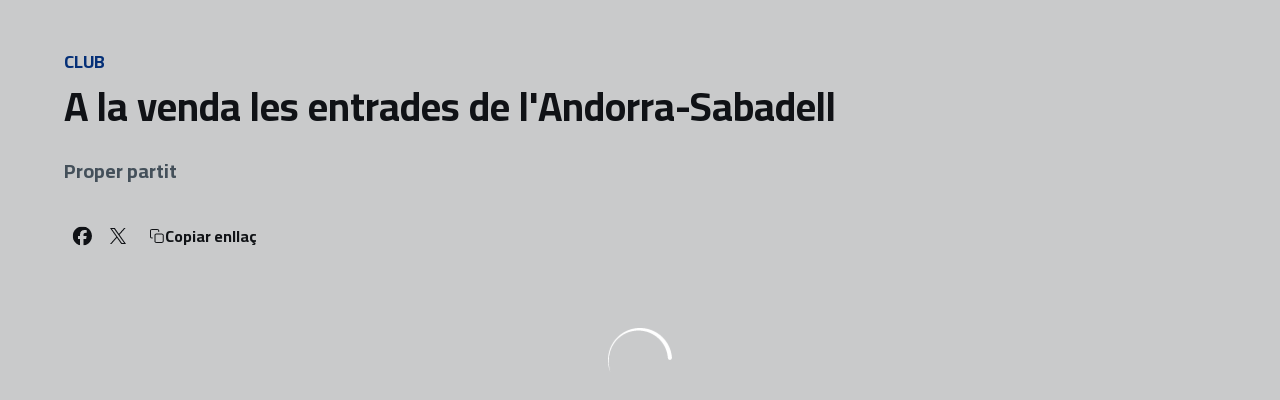

--- FILE ---
content_type: text/html; charset=utf-8
request_url: https://www.fcandorra.com/noticies/a-la-venda-les-entrades-de-landorra-sabadell
body_size: 26936
content:
<!DOCTYPE html><html lang="ca" dir="ltr" style="--header-top:calc(100dvh * var(--header-progress) - var(--header-height) * var(--header-hide-progress))"><head><meta charSet="utf-8"/><meta name="viewport" content="width=device-width"/><script type="application/ld+json">[{"@context":"https://schema.org","@type":"SportsTeam","name":"FC Andorra","url":"www.fcandorra.com","logo":"https://statics-maker.llt-services.com/and/images/2022/11/02/xsmall/719d4cd65ae7a434fba9abf2ce8965ee.png","sameAs":["https://www.facebook.com/fcandorra/","https://flickr.com/photos/fcandorra/albums","https://www.instagram.com/fcandorra/","https://ad.linkedin.com/company/fc-andorra?trk=public_post_feed-actor-name","https://www.tiktok.com/@fcandorra","https://twitter.com/fcandorra","https://www.youtube.com/channel/UCZxHoVyrJ2jsjyd72JAie0Q?view_as=subscriber"]},{"@context":"https://schema.org/","@type":"WebSite","url":"www.fcandorra.com","potentialAction":{"@type":"SearchAction","target":{"@type":"EntryPoint","urlTemplate":"www.fcandorra.com/cerca?search={search_term_string}"},"query-input":"required name=search_term_string"}}]</script><link href="https://www.fcandorra.com/noticies/a-la-venda-les-entrades-de-landorra-sabadell" hrefLang="x-default" rel="alternate"/><link href="https://www.fcandorra.com/es/noticias/a-la-venta-las-entradas-del-andorra-sabadell" hrefLang="es" rel="alternate"/><title>A la venda les entrades de l&#x27;Andorra-Sabadell | FC Andorra | Web Oficial</title><meta name="robots" content="index,follow"/><meta name="description" content="Proper partit"/><meta name="twitter:card" content="summary_large_image"/><meta name="twitter:site" content="@fcandorra"/><meta property="og:title" content="A la venda les entrades de l&#x27;Andorra-Sabadell"/><meta property="og:description" content="Proper partit"/><meta property="og:url" content="https://www.fcandorra.com/noticies/a-la-venda-les-entrades-de-landorra-sabadell"/><meta property="og:type" content="article"/><meta property="og:image" content="https://statics-maker.llt-services.com/and/images/2022/11/02/xlarge/bd5642b357b3a7d5464be5ebd055b7b1.jpeg"/><meta property="og:image:secure_url" content="https://statics-maker.llt-services.com/and/images/2022/11/02/xlarge/bd5642b357b3a7d5464be5ebd055b7b1.jpeg"/><meta property="og:locale" content="ca"/><link rel="canonical" href="https://www.fcandorra.com/noticies/a-la-venda-les-entrades-de-landorra-sabadell"/><meta name="next-head-count" content="18"/><link rel="preconnect" href="https://fonts.googleapis.com"/><link rel="preconnect" href="https://fonts.gstatic.com" crossorigin=""/><link href="https://fonts.googleapis.com/css2?family=Cairo:wght@200;300;400;500;600;700;800&amp;display=swap" rel="stylesheet"/><script id="feature-detect" data-nscript="beforeInteractive">document.documentElement.classList.add("js");</script><script id="google-analytics" data-nscript="beforeInteractive">
        (function (w, d, s, l, i) { w[l] = w[l] || []; w[l].push({ 'gtm.start': new Date().getTime(), event: 'gtm.js' });
         var f = d.getElementsByTagName(s)[0], j = d.createElement(s), dl = l != 'dataLayer' ? '&l=' + l : ''; j.setAttributeNode(d.createAttribute('data-ot-ignore'));
         j.async = true;j.src = 'https://www.googletagmanager.com/gtm.js?id=' + i + dl;
         f.parentNode.insertBefore(j, f); })(window, document, 'script', 'dataLayer', 'GTM-T869W4R');
        </script><link rel="preload" href="/_next/static/css/2c07b34c6d7dc9c9.css" as="style"/><link rel="stylesheet" href="/_next/static/css/2c07b34c6d7dc9c9.css" data-n-g=""/><noscript data-n-css=""></noscript><script defer="" nomodule="" src="/_next/static/chunks/polyfills-42372ed130431b0a.js"></script><script defer="" src="/_next/static/chunks/137.e388068e3169ca9a.js"></script><script defer="" src="/_next/static/chunks/2773.3ff7fb13f4c5c46e.js"></script><script defer="" src="/_next/static/chunks/a9732aa6.c7018f8a327b459d.js"></script><script defer="" src="/_next/static/chunks/1894.ceb12a9d10ce8aa8.js"></script><script defer="" src="/_next/static/chunks/1090.02078b6a89661ade.js"></script><script defer="" src="/_next/static/chunks/5999.adf4d2d8855a880e.js"></script><script defer="" src="/_next/static/chunks/694.d23011c3a4fc69d1.js"></script><script defer="" src="/_next/static/chunks/9838.620495360000e7c0.js"></script><script defer="" src="/_next/static/chunks/6714.cad28d2d2ccd5990.js"></script><script defer="" src="/_next/static/chunks/8012.108d0852c127d4ac.js"></script><script src="/_next/static/chunks/webpack-faaac457322cc847.js" defer=""></script><script src="/_next/static/chunks/framework-94bd750d1b93951a.js" defer=""></script><script src="/_next/static/chunks/main-8f468d269410c849.js" defer=""></script><script src="/_next/static/chunks/pages/_app-66a8fe4c23f8e62e.js" defer=""></script><script src="/_next/static/chunks/pages/%5B%5B...params%5D%5D-a4d12b1ae7ce5635.js" defer=""></script><script src="/_next/static/sPMMju27riVJ5fO_30sWN/_buildManifest.js" defer=""></script><script src="/_next/static/sPMMju27riVJ5fO_30sWN/_ssgManifest.js" defer=""></script><style data-styled="" data-styled-version="5.3.11">.gFTDnQ{--color:currentColor;--size:64px;--overlay-color:rgba(255,255,255,1);--overlay-bg:rgba(16,19,22,0.2);position:relative;color:var(--color);display:-webkit-box;display:-webkit-flex;display:-ms-flexbox;display:flex;-webkit-align-items:center;-webkit-box-align:center;-ms-flex-align:center;align-items:center;-webkit-box-pack:center;-webkit-justify-content:center;-ms-flex-pack:center;justify-content:center;}/*!sc*/
.gFTDnQ > svg{width:var(--size);height:var(--size);-webkit-animation:XWHUu 1s linear infinite;animation:XWHUu 1s linear infinite;}/*!sc*/
data-styled.g3[id="sc-c5b2099e-0"]{content:"gFTDnQ,"}/*!sc*/
.fpcFx{--padding:16px 24px;--border:none;--border-radius:8px;--spacing:16px;--bg:initial;--color:initial;--border-color:initial;--outline:initial;--outline-offset:initial;--content-opacity:1;--loader-opacity:0;display:-webkit-inline-box;display:-webkit-inline-flex;display:-ms-inline-flexbox;display:inline-flex;-webkit-box-pack:center;-webkit-justify-content:center;-ms-flex-pack:center;justify-content:center;position:relative;background:var(--bg);color:var(--color);border:var(--border);border-color:var(--border-color);border-radius:var(--border-radius);outline:var(--outline,revert);outline-offset:var(--outline-offset);padding:var(--padding);font-family:var(--font-primary);font-weight:700;-webkit-letter-spacing:0em;-moz-letter-spacing:0em;-ms-letter-spacing:0em;letter-spacing:0em;line-height:130%;font-size:0.875rem;-webkit-transition:background-color 75ms ease-in-out,color 75ms ease-in-out,border-color 75ms ease-in-out;transition:background-color 75ms ease-in-out,color 75ms ease-in-out,border-color 75ms ease-in-out;}/*!sc*/
@media (min-width:600px){.fpcFx{font-size:1rem;}}/*!sc*/
.fpcFx.MkButton--size-small{--padding:8px 12px;}/*!sc*/
.fpcFx.MkButton--loading{--content-opacity:0;--loader-opacity:1;}/*!sc*/
.fpcFx.MkButton--primary{--bg:#013790;--color:#FFFFFF;}/*!sc*/
.fpcFx.MkButton--primary:hover{--bg:#002A78;}/*!sc*/
.fpcFx.MkButton--primary.MkButton--disabled{--bg:#B8C5E8;}/*!sc*/
.fpcFx.MkButton--primary.MkButton--style-contrast{--bg:#8AA1D6;--color:#101316;}/*!sc*/
.fpcFx.MkButton--primary.MkButton--style-contrast:hover{--bg:#5C7DC1;}/*!sc*/
.fpcFx.MkButton--primary.MkButton--style-contrast.MkButton--disabled{--bg:#B8C5E8;}/*!sc*/
.fpcFx.MkButton--secondary{--bg:#013790;--color:#FFFFFF;}/*!sc*/
.fpcFx.MkButton--secondary:hover{--bg:#002A78;}/*!sc*/
.fpcFx.MkButton--secondary.MkButton--disabled{--bg:#B8C5E8;}/*!sc*/
.fpcFx.MkButton--secondary.MkButton--style-contrast{--bg:#8AA1D6;--color:#101316;}/*!sc*/
.fpcFx.MkButton--secondary.MkButton--style-contrast:hover{--bg:#5C7DC1;}/*!sc*/
.fpcFx.MkButton--secondary.MkButton--style-contrast.MkButton--disabled{--bg:#B8C5E8;}/*!sc*/
.fpcFx.MkButton--accent{--bg:#013790;--color:#FFFFFF;}/*!sc*/
.fpcFx.MkButton--accent:hover{--bg:#002A78;}/*!sc*/
.fpcFx.MkButton--accent.MkButton--disabled{--bg:#B8C5E8;}/*!sc*/
.fpcFx.MkButton--accent.MkButton--style-contrast{--bg:#8AA1D6;--color:#101316;}/*!sc*/
.fpcFx.MkButton--accent.MkButton--style-contrast:hover{--bg:#5C7DC1;}/*!sc*/
.fpcFx.MkButton--accent.MkButton--style-contrast.MkButton--disabled{--bg:#B8C5E8;}/*!sc*/
.fpcFx.MkButton--neutral{--bg:#E8EBEE;--color:#101316;}/*!sc*/
.fpcFx.MkButton--neutral:hover{--bg:#D9DFE3;}/*!sc*/
.fpcFx.MkButton--neutral.MkButton--disabled{--bg:#E8EBEE;--color:#728796;}/*!sc*/
.fpcFx.MkButton--neutral.MkButton--style-contrast{--bg:#FFFFFF;}/*!sc*/
.fpcFx.MkButton--neutral.MkButton--style-contrast:hover{--bg:#F7F9F9;}/*!sc*/
.fpcFx.MkButton--neutral.MkButton--style-contrast.MkButton--disabled{--bg:#FFFFFF;}/*!sc*/
.fpcFx.MkButton--tertiary{--bg:transparent;--color:#101316;--border:1px solid;--border-radius:8px;--border-color:transparent;}/*!sc*/
.fpcFx.MkButton--tertiary:hover{--border-color:#D9DFE3;}/*!sc*/
.fpcFx.MkButton--tertiary.MkButton--disabled{--color:#728796;--border-color:transparent;}/*!sc*/
.fpcFx.MkButton--tertiary.MkButton--style-contrast,.fpcFx.MkButton--tertiary.MkButton--accessible-text-mode-light{--color:#FFFFFF;}/*!sc*/
.fpcFx.MkButton--tertiary.MkButton--style-contrast:hover,.fpcFx.MkButton--tertiary.MkButton--accessible-text-mode-light:hover{--border-color:#9DACB6;}/*!sc*/
.fpcFx.MkButton--tertiary.MkButton--style-contrast.MkButton--disabled,.fpcFx.MkButton--tertiary.MkButton--accessible-text-mode-light.MkButton--disabled{--color:#9DACB6;--border-color:transparent;}/*!sc*/
.fpcFx.MkButton--icon{--bg:transparent;--color:#101316;--border-radius:8px;--padding:16px;}/*!sc*/
.fpcFx.MkButton--icon:hover{cursor:pointer;}/*!sc*/
.fpcFx.MkButton--icon.MkButton--size-small{--padding:8px;}/*!sc*/
.fpcFx.MkButton--icon.MkButton--disabled{--color:#728796;}/*!sc*/
.fpcFx.MkButton--icon.MkButton--style-contrast,.fpcFx.MkButton--icon.MkButton--accessible-text-mode-light{--color:#FFFFFF;}/*!sc*/
.fpcFx.MkButton--icon.MkButton--style-contrast:hover,.fpcFx.MkButton--icon.MkButton--accessible-text-mode-light:hover{--bg:#303A41;}/*!sc*/
.fpcFx.MkButton--icon.MkButton--style-contrast.MkButton--disabled,.fpcFx.MkButton--icon.MkButton--accessible-text-mode-light.MkButton--disabled{--color:#9DACB6;}/*!sc*/
.fpcFx.MkButton--text{--bg:transparent;--color:#101316;--border-radius:8px;--padding:16px;font-size:inherit;-webkit-letter-spacing:inherit;-moz-letter-spacing:inherit;-ms-letter-spacing:inherit;letter-spacing:inherit;line-height:inherit;}/*!sc*/
.fpcFx.MkButton--text:hover{cursor:pointer;}/*!sc*/
.fpcFx.MkButton--text.MkButton--size-small{--padding:8px;}/*!sc*/
.fpcFx.MkButton--text.MkButton--disabled{--color:#728796;}/*!sc*/
.fpcFx.MkButton--text.MkButton--style-contrast,.fpcFx.MkButton--text.MkButton--accessible-text-mode-light{--color:#FFFFFF;}/*!sc*/
.fpcFx.MkButton--text.MkButton--style-contrast:hover,.fpcFx.MkButton--text.MkButton--accessible-text-mode-light:hover{--bg:#303A41;}/*!sc*/
.fpcFx.MkButton--text.MkButton--style-contrast.MkButton--disabled,.fpcFx.MkButton--text.MkButton--accessible-text-mode-light.MkButton--disabled{--color:#9DACB6;}/*!sc*/
data-styled.g4[id="sc-af2a2c42-0"]{content:"fpcFx,"}/*!sc*/
.eEfHOa.eEfHOa{--padding:16px 24px;--border:none;--border-radius:8px;--spacing:16px;--bg:initial;--color:initial;--border-color:initial;--outline:initial;--outline-offset:initial;--content-opacity:1;--loader-opacity:0;display:-webkit-inline-box;display:-webkit-inline-flex;display:-ms-inline-flexbox;display:inline-flex;-webkit-box-pack:center;-webkit-justify-content:center;-ms-flex-pack:center;justify-content:center;position:relative;background:var(--bg);color:var(--color);border:var(--border);border-color:var(--border-color);border-radius:var(--border-radius);outline:var(--outline,revert);outline-offset:var(--outline-offset);padding:var(--padding);font-family:var(--font-primary);font-weight:700;-webkit-letter-spacing:0em;-moz-letter-spacing:0em;-ms-letter-spacing:0em;letter-spacing:0em;line-height:130%;font-size:0.875rem;-webkit-transition:background-color 75ms ease-in-out,color 75ms ease-in-out,border-color 75ms ease-in-out;transition:background-color 75ms ease-in-out,color 75ms ease-in-out,border-color 75ms ease-in-out;}/*!sc*/
@media (min-width:600px){.eEfHOa.eEfHOa{font-size:1rem;}}/*!sc*/
.eEfHOa.eEfHOa.MkButton--size-small{--padding:8px 12px;}/*!sc*/
.eEfHOa.eEfHOa.MkButton--loading{--content-opacity:0;--loader-opacity:1;}/*!sc*/
.eEfHOa.eEfHOa.MkButton--primary{--bg:#013790;--color:#FFFFFF;}/*!sc*/
.eEfHOa.eEfHOa.MkButton--primary:hover{--bg:#002A78;}/*!sc*/
.eEfHOa.eEfHOa.MkButton--primary.MkButton--disabled{--bg:#B8C5E8;}/*!sc*/
.eEfHOa.eEfHOa.MkButton--primary.MkButton--style-contrast{--bg:#8AA1D6;--color:#101316;}/*!sc*/
.eEfHOa.eEfHOa.MkButton--primary.MkButton--style-contrast:hover{--bg:#5C7DC1;}/*!sc*/
.eEfHOa.eEfHOa.MkButton--primary.MkButton--style-contrast.MkButton--disabled{--bg:#B8C5E8;}/*!sc*/
.eEfHOa.eEfHOa.MkButton--secondary{--bg:#013790;--color:#FFFFFF;}/*!sc*/
.eEfHOa.eEfHOa.MkButton--secondary:hover{--bg:#002A78;}/*!sc*/
.eEfHOa.eEfHOa.MkButton--secondary.MkButton--disabled{--bg:#B8C5E8;}/*!sc*/
.eEfHOa.eEfHOa.MkButton--secondary.MkButton--style-contrast{--bg:#8AA1D6;--color:#101316;}/*!sc*/
.eEfHOa.eEfHOa.MkButton--secondary.MkButton--style-contrast:hover{--bg:#5C7DC1;}/*!sc*/
.eEfHOa.eEfHOa.MkButton--secondary.MkButton--style-contrast.MkButton--disabled{--bg:#B8C5E8;}/*!sc*/
.eEfHOa.eEfHOa.MkButton--accent{--bg:#013790;--color:#FFFFFF;}/*!sc*/
.eEfHOa.eEfHOa.MkButton--accent:hover{--bg:#002A78;}/*!sc*/
.eEfHOa.eEfHOa.MkButton--accent.MkButton--disabled{--bg:#B8C5E8;}/*!sc*/
.eEfHOa.eEfHOa.MkButton--accent.MkButton--style-contrast{--bg:#8AA1D6;--color:#101316;}/*!sc*/
.eEfHOa.eEfHOa.MkButton--accent.MkButton--style-contrast:hover{--bg:#5C7DC1;}/*!sc*/
.eEfHOa.eEfHOa.MkButton--accent.MkButton--style-contrast.MkButton--disabled{--bg:#B8C5E8;}/*!sc*/
.eEfHOa.eEfHOa.MkButton--neutral{--bg:#E8EBEE;--color:#101316;}/*!sc*/
.eEfHOa.eEfHOa.MkButton--neutral:hover{--bg:#D9DFE3;}/*!sc*/
.eEfHOa.eEfHOa.MkButton--neutral.MkButton--disabled{--bg:#E8EBEE;--color:#728796;}/*!sc*/
.eEfHOa.eEfHOa.MkButton--neutral.MkButton--style-contrast{--bg:#FFFFFF;}/*!sc*/
.eEfHOa.eEfHOa.MkButton--neutral.MkButton--style-contrast:hover{--bg:#F7F9F9;}/*!sc*/
.eEfHOa.eEfHOa.MkButton--neutral.MkButton--style-contrast.MkButton--disabled{--bg:#FFFFFF;}/*!sc*/
.eEfHOa.eEfHOa.MkButton--tertiary{--bg:transparent;--color:#101316;--border:1px solid;--border-radius:8px;--border-color:transparent;}/*!sc*/
.eEfHOa.eEfHOa.MkButton--tertiary:hover{--border-color:#D9DFE3;}/*!sc*/
.eEfHOa.eEfHOa.MkButton--tertiary.MkButton--disabled{--color:#728796;--border-color:transparent;}/*!sc*/
.eEfHOa.eEfHOa.MkButton--tertiary.MkButton--style-contrast,.eEfHOa.eEfHOa.MkButton--tertiary.MkButton--accessible-text-mode-light{--color:#FFFFFF;}/*!sc*/
.eEfHOa.eEfHOa.MkButton--tertiary.MkButton--style-contrast:hover,.eEfHOa.eEfHOa.MkButton--tertiary.MkButton--accessible-text-mode-light:hover{--border-color:#9DACB6;}/*!sc*/
.eEfHOa.eEfHOa.MkButton--tertiary.MkButton--style-contrast.MkButton--disabled,.eEfHOa.eEfHOa.MkButton--tertiary.MkButton--accessible-text-mode-light.MkButton--disabled{--color:#9DACB6;--border-color:transparent;}/*!sc*/
.eEfHOa.eEfHOa.MkButton--icon{--bg:transparent;--color:#101316;--border-radius:8px;--padding:16px;}/*!sc*/
.eEfHOa.eEfHOa.MkButton--icon:hover{cursor:pointer;}/*!sc*/
.eEfHOa.eEfHOa.MkButton--icon.MkButton--size-small{--padding:8px;}/*!sc*/
.eEfHOa.eEfHOa.MkButton--icon.MkButton--disabled{--color:#728796;}/*!sc*/
.eEfHOa.eEfHOa.MkButton--icon.MkButton--style-contrast,.eEfHOa.eEfHOa.MkButton--icon.MkButton--accessible-text-mode-light{--color:#FFFFFF;}/*!sc*/
.eEfHOa.eEfHOa.MkButton--icon.MkButton--style-contrast:hover,.eEfHOa.eEfHOa.MkButton--icon.MkButton--accessible-text-mode-light:hover{--bg:#303A41;}/*!sc*/
.eEfHOa.eEfHOa.MkButton--icon.MkButton--style-contrast.MkButton--disabled,.eEfHOa.eEfHOa.MkButton--icon.MkButton--accessible-text-mode-light.MkButton--disabled{--color:#9DACB6;}/*!sc*/
.eEfHOa.eEfHOa.MkButton--text{--bg:transparent;--color:#101316;--border-radius:8px;--padding:16px;font-size:inherit;-webkit-letter-spacing:inherit;-moz-letter-spacing:inherit;-ms-letter-spacing:inherit;letter-spacing:inherit;line-height:inherit;}/*!sc*/
.eEfHOa.eEfHOa.MkButton--text:hover{cursor:pointer;}/*!sc*/
.eEfHOa.eEfHOa.MkButton--text.MkButton--size-small{--padding:8px;}/*!sc*/
.eEfHOa.eEfHOa.MkButton--text.MkButton--disabled{--color:#728796;}/*!sc*/
.eEfHOa.eEfHOa.MkButton--text.MkButton--style-contrast,.eEfHOa.eEfHOa.MkButton--text.MkButton--accessible-text-mode-light{--color:#FFFFFF;}/*!sc*/
.eEfHOa.eEfHOa.MkButton--text.MkButton--style-contrast:hover,.eEfHOa.eEfHOa.MkButton--text.MkButton--accessible-text-mode-light:hover{--bg:#303A41;}/*!sc*/
.eEfHOa.eEfHOa.MkButton--text.MkButton--style-contrast.MkButton--disabled,.eEfHOa.eEfHOa.MkButton--text.MkButton--accessible-text-mode-light.MkButton--disabled{--color:#9DACB6;}/*!sc*/
data-styled.g5[id="sc-af2a2c42-1"]{content:"eEfHOa,"}/*!sc*/
.dFcBbk{display:-webkit-box;display:-webkit-flex;display:-ms-flexbox;display:flex;}/*!sc*/
data-styled.g6[id="sc-af2a2c42-2"]{content:"dFcBbk,"}/*!sc*/
.cgeqNN{display:-webkit-box;display:-webkit-flex;display:-ms-flexbox;display:flex;-webkit-align-items:center;-webkit-box-align:center;-ms-flex-align:center;align-items:center;gap:var(--spacing);opacity:var(--content-opacity);-webkit-transition:opacity 150ms ease-in-out;transition:opacity 150ms ease-in-out;}/*!sc*/
data-styled.g8[id="sc-af2a2c42-4"]{content:"cgeqNN,"}/*!sc*/
.gxLoZT{object-fit:contain;object-position:center;}/*!sc*/
.gOKeXG{object-fit:cover;object-position:top;}/*!sc*/
data-styled.g14[id="sc-ce5b6a44-0"]{content:"gxLoZT,gOKeXG,"}/*!sc*/
.bzFrwz{position:relative;overflow:hidden;padding-top:100%;}/*!sc*/
.bdLWdw{position:relative;overflow:hidden;padding-top:75%;}/*!sc*/
data-styled.g50[id="sc-78b0811a-0"]{content:"bzFrwz,bdLWdw,"}/*!sc*/
.cYplci{position:absolute;top:0;left:0;width:100%;height:100%;}/*!sc*/
data-styled.g51[id="sc-78b0811a-1"]{content:"cYplci,"}/*!sc*/
.kxDjDQ{--text-margin:12px 0;--color-text:#101316;--color-link:#013790;--color-link-hover:#002A78;--padding-list:20px;word-break:break-word;color:var(--color-text);}/*!sc*/
.kxDjDQ.MkRickText--accessible-text-mode-light{--color-text:rgba(255,255,255,1);--color-link:#8AA1D6;--color-link-hover:#5C7DC1;}/*!sc*/
.kxDjDQ.MkRickText--accessible-text-mode-dark{--color-text:rgba(0,0,0,1);--color-link:#013790;--color-link-hover:#002A78;}/*!sc*/
.kxDjDQ ul,.kxDjDQ ol{padding-inline-start:var(--padding-list);}/*!sc*/
.kxDjDQ h1,.kxDjDQ h2,.kxDjDQ h3,.kxDjDQ h4,.kxDjDQ h5,.kxDjDQ h6,.kxDjDQ p,.kxDjDQ ul,.kxDjDQ ol{margin:var(--text-margin);}/*!sc*/
.kxDjDQ a{color:var(--color-link);-webkit-transition:color 0.3s;transition:color 0.3s;}/*!sc*/
.kxDjDQ a:hover{color:var(--color-link-hover);}/*!sc*/
.kxDjDQ iframe,.kxDjDQ img{max-width:100%;}/*!sc*/
.kxDjDQ h1{font-family:var(--font-highlighted);font-weight:700;-webkit-letter-spacing:-0.02em;-moz-letter-spacing:-0.02em;-ms-letter-spacing:-0.02em;letter-spacing:-0.02em;line-height:130%;font-size:1.5rem;}/*!sc*/
@media (min-width:600px){.kxDjDQ h1{-webkit-letter-spacing:0em;-moz-letter-spacing:0em;-ms-letter-spacing:0em;letter-spacing:0em;font-size:2rem;}}/*!sc*/
.kxDjDQ h2{font-family:var(--font-highlighted);font-weight:700;-webkit-letter-spacing:-0.02em;-moz-letter-spacing:-0.02em;-ms-letter-spacing:-0.02em;letter-spacing:-0.02em;line-height:150%;font-size:1.25rem;}/*!sc*/
@media (min-width:600px){.kxDjDQ h2{-webkit-letter-spacing:0em;-moz-letter-spacing:0em;-ms-letter-spacing:0em;letter-spacing:0em;line-height:140%;font-size:1.5rem;}}/*!sc*/
.kxDjDQ h3{font-family:var(--font-highlighted);font-weight:700;-webkit-letter-spacing:0em;-moz-letter-spacing:0em;-ms-letter-spacing:0em;letter-spacing:0em;line-height:140%;font-size:1.125rem;}/*!sc*/
@media (min-width:600px){.kxDjDQ h3{font-size:1.25rem;}}/*!sc*/
.kxDjDQ h4{font-family:var(--font-highlighted);font-weight:700;-webkit-letter-spacing:0em;-moz-letter-spacing:0em;-ms-letter-spacing:0em;letter-spacing:0em;line-height:140%;font-size:1rem;}/*!sc*/
.kxDjDQ h5{font-family:var(--font-highlighted);font-weight:700;-webkit-letter-spacing:0em;-moz-letter-spacing:0em;-ms-letter-spacing:0em;letter-spacing:0em;line-height:140%;font-size:1rem;}/*!sc*/
data-styled.g56[id="sc-1c277da8-0"]{content:"kxDjDQ,"}/*!sc*/
.hhrDEw{--color:var(--accessible-text-color);--spacing:0.5rem;display:-webkit-box;display:-webkit-flex;display:-ms-flexbox;display:flex;-webkit-flex-direction:row;-ms-flex-direction:row;flex-direction:row;-webkit-align-items:center;-webkit-box-align:center;-ms-flex-align:center;align-items:center;gap:var(--spacing);}/*!sc*/
data-styled.g63[id="sc-157d3c3-0"]{content:"hhrDEw,"}/*!sc*/
.jzKalv{width:100%;}/*!sc*/
.kMxzRo{width:100%;padding:0 var(--page-padding);}/*!sc*/
data-styled.g143[id="sc-b721f54a-0"]{content:"jzKalv,kMxzRo,"}/*!sc*/
.dFaKPM{margin:0 auto;--content-width:1680px;--bleed-amount:0px;max-width:calc(var(--content-width) + (var(--bleed-amount) * 2));}/*!sc*/
data-styled.g144[id="sc-b721f54a-1"]{content:"dFaKPM,"}/*!sc*/
.ifRZeO{--text-strong:#101316;--text-medium:#51606C;--text-accent:#013790;--card-border-radius:8px;--card-box-shadow:0px 2px 8px 0px rgba(0,0,0,0.06);--card-background:#FFFFFF;--image-overlay:rgba(16,19,22,0.2);--image-scale:1;--info-padding:12px;--info-spacing:8px;--ribbon-spacing:12px;--transition-duration:300ms;height:100%;-webkit-box-flex:1;-webkit-flex-grow:1;-ms-flex-positive:1;flex-grow:1;display:-webkit-box;display:-webkit-flex;display:-ms-flexbox;display:flex;-webkit-flex-wrap:nowrap;-ms-flex-wrap:nowrap;flex-wrap:nowrap;overflow:hidden;border-radius:var(--card-border-radius);box-shadow:var(--card-box-shadow);background-color:var(--card-background);color:var(--text-strong);-webkit-transition:background-color var(--transition-duration) ease-in-out,box-shadow var(--transition-duration) ease-in-out,color var(--transition-duration) ease-in-out;transition:background-color var(--transition-duration) ease-in-out,box-shadow var(--transition-duration) ease-in-out,color var(--transition-duration) ease-in-out;}/*!sc*/
.ifRZeO:hover{--image-overlay:rgba(16,19,22,0.4);--image-scale:1.1;--card-box-shadow:0px 2px 12px 0px rgba(0,0,0,0.12);}/*!sc*/
.ifRZeO.MkNewsCard--color-style-contrast{--text-strong:#FFFFFF;--text-medium:#D9DFE3;--text-accent:#8AA1D6;--card-background:#101316;}/*!sc*/
.ifRZeO.MkNewsCard--color-style-contrast:hover{--card-background:#303A41;}/*!sc*/
data-styled.g182[id="sc-5f2681f3-0"]{content:"ifRZeO,"}/*!sc*/
.inPOCi{-webkit-flex-shrink:0;-ms-flex-negative:0;flex-shrink:0;min-width:120px;min-height:100%;aspect-ratio:1 / 1;position:relative;overflow:hidden;}/*!sc*/
@media (min-width:600px){.inPOCi{min-width:140px;}}/*!sc*/
data-styled.g183[id="sc-5f2681f3-1"]{content:"inPOCi,"}/*!sc*/
.cESAbe{position:absolute;top:0;left:0;width:100%;height:100%;background:var(--image-overlay);-webkit-transition:background var(--transition-duration) ease-in-out;transition:background var(--transition-duration) ease-in-out;}/*!sc*/
data-styled.g184[id="sc-5f2681f3-2"]{content:"cESAbe,"}/*!sc*/
.jJFDil{-webkit-transform:scale(var(--image-scale));-ms-transform:scale(var(--image-scale));transform:scale(var(--image-scale));-webkit-transition:-webkit-transform var(--transition-duration) ease-in-out;-webkit-transition:transform var(--transition-duration) ease-in-out;transition:transform var(--transition-duration) ease-in-out;}/*!sc*/
data-styled.g185[id="sc-5f2681f3-3"]{content:"jJFDil,"}/*!sc*/
.eSexGG{display:-webkit-box;display:-webkit-flex;display:-ms-flexbox;display:flex;-webkit-flex-direction:column;-ms-flex-direction:column;flex-direction:column;padding:var(--info-padding);gap:0.5rem;min-width:0px;}/*!sc*/
data-styled.g186[id="sc-5f2681f3-4"]{content:"eSexGG,"}/*!sc*/
.dmLPCH{min-width:0px;word-break:break-word;font-family:var(--font-highlighted);font-weight:700;-webkit-letter-spacing:0em;-moz-letter-spacing:0em;-ms-letter-spacing:0em;letter-spacing:0em;line-height:140%;font-size:1rem;}/*!sc*/
@supports not (display:-webkit-box){.dmLPCH{overflow:hidden;text-overflow:ellipsis;white-space:nowrap;}}/*!sc*/
@supports (display:-webkit-box){.dmLPCH{display:-webkit-box;-webkit-box-orient:vertical;-webkit-line-clamp:2;overflow:hidden;}}/*!sc*/
data-styled.g187[id="sc-5f2681f3-5"]{content:"dmLPCH,"}/*!sc*/
.kQQXUw{display:-webkit-box;display:-webkit-flex;display:-ms-flexbox;display:flex;gap:0.5rem;-webkit-align-items:center;-webkit-box-align:center;-ms-flex-align:center;align-items:center;margin-top:auto;}/*!sc*/
data-styled.g188[id="sc-5f2681f3-6"]{content:"kQQXUw,"}/*!sc*/
.dStGMg{color:var(--text-accent);-webkit-transition:color var(--transition-duration) ease-in-out;transition:color var(--transition-duration) ease-in-out;overflow:hidden;text-overflow:ellipsis;white-space:nowrap;text-transform:uppercase;font-family:var(--font-primary);font-weight:700;-webkit-letter-spacing:0em;-moz-letter-spacing:0em;-ms-letter-spacing:0em;letter-spacing:0em;line-height:130%;font-size:0.625rem;}/*!sc*/
@media (min-width:600px){.dStGMg{font-size:0.75rem;}}/*!sc*/
data-styled.g189[id="sc-5f2681f3-7"]{content:"dStGMg,"}/*!sc*/
.fXZhqw{width:8px;height:1px;background-color:var(--text-medium);}/*!sc*/
data-styled.g190[id="sc-5f2681f3-8"]{content:"fXZhqw,"}/*!sc*/
.khtMOY{color:var(--text-medium);-webkit-transition:color var(--transition-duration) ease-in-out;transition:color var(--transition-duration) ease-in-out;-webkit-flex-shrink:0;-ms-flex-negative:0;flex-shrink:0;font-family:var(--font-primary);font-weight:500;-webkit-letter-spacing:0em;-moz-letter-spacing:0em;-ms-letter-spacing:0em;letter-spacing:0em;line-height:130%;font-size:0.625rem;}/*!sc*/
@media (min-width:600px){.khtMOY{font-size:0.75rem;}}/*!sc*/
data-styled.g191[id="sc-5f2681f3-9"]{content:"khtMOY,"}/*!sc*/
.euCTZZ{--bg-color:#F7F9F9;background-color:var(--bg-color);display:-webkit-inline-box;display:-webkit-inline-flex;display:-ms-inline-flexbox;display:inline-flex;max-height:0;overflow:hidden;}/*!sc*/
.euCTZZ:hover{cursor:pointer;}/*!sc*/
.euCTZZ:focus{margin:8px;max-height:200px;}/*!sc*/
data-styled.g213[id="sc-c8cc2ce0-0"]{content:"euCTZZ,"}/*!sc*/
.cVOoBY{--color:#51606C;display:-webkit-box;display:-webkit-flex;display:-ms-flexbox;display:flex;-webkit-flex-direction:column;-ms-flex-direction:column;flex-direction:column;gap:40px;}/*!sc*/
data-styled.g342[id="sc-faa83684-0"]{content:"cVOoBY,"}/*!sc*/
.lnvpnH{text-align:center;}/*!sc*/
data-styled.g361[id="sc-723ffe4f-0"]{content:"lnvpnH,"}/*!sc*/
.cLwXKB{background-color:#FFFFFF;}/*!sc*/
.cLwXKB .MkFooterCopyright__container{padding:32px 0;gap:8px;}/*!sc*/
@media (min-width:900px){.cLwXKB .MkFooterCopyright__container{-webkit-flex-direction:row;-ms-flex-direction:row;flex-direction:row;-webkit-box-pack:justify;-webkit-justify-content:space-between;-ms-flex-pack:justify;justify-content:space-between;-webkit-flex-direction:row-reverse;-ms-flex-direction:row-reverse;flex-direction:row-reverse;padding:24px 0;}}/*!sc*/
.cLwXKB .MkFooterCopyright__termsLinks{gap:16px;}/*!sc*/
@media (min-width:900px){.cLwXKB .MkFooterCopyright__termsLinks{-webkit-flex-direction:row;-ms-flex-direction:row;flex-direction:row;gap:32px;}}/*!sc*/
.cLwXKB .MkFooterCopyright__link{text-transform:capitalize;font-family:var(--font-primary);font-weight:400;-webkit-letter-spacing:0em;-moz-letter-spacing:0em;-ms-letter-spacing:0em;letter-spacing:0em;line-height:160%;font-size:0.75rem;color:#101316;}/*!sc*/
@media (min-width:600px){.cLwXKB .MkFooterCopyright__link{font-size:0.875rem;}}/*!sc*/
.cLwXKB .MkFooterCopyright__copyrightText{font-family:var(--font-primary);font-weight:400;-webkit-letter-spacing:0em;-moz-letter-spacing:0em;-ms-letter-spacing:0em;letter-spacing:0em;line-height:150%;font-size:0.875rem;color:#101316;font-weight:bold;text-transform:uppercase;}/*!sc*/
@media (min-width:600px){.cLwXKB .MkFooterCopyright__copyrightText{font-size:1rem;}}/*!sc*/
@media (min-width:900px){.cLwXKB .MkFooterCopyright__wrapperInfo{-webkit-flex-direction:row-reverse;-ms-flex-direction:row-reverse;flex-direction:row-reverse;}}/*!sc*/
data-styled.g362[id="sc-ded46afa-0"]{content:"cLwXKB,"}/*!sc*/
.dLIPru{width:100%;display:-webkit-box;display:-webkit-flex;display:-ms-flexbox;display:flex;-webkit-box-pack:center;-webkit-justify-content:center;-ms-flex-pack:center;justify-content:center;-webkit-flex-direction:column;-ms-flex-direction:column;flex-direction:column;-webkit-align-items:center;-webkit-box-align:center;-ms-flex-align:center;align-items:center;}/*!sc*/
data-styled.g363[id="sc-ded46afa-1"]{content:"dLIPru,"}/*!sc*/
.euZxQN{display:-webkit-box;display:-webkit-flex;display:-ms-flexbox;display:flex;-webkit-align-items:center;-webkit-box-align:center;-ms-flex-align:center;align-items:center;gap:24px;-webkit-flex-direction:column;-ms-flex-direction:column;flex-direction:column;}/*!sc*/
data-styled.g364[id="sc-ded46afa-2"]{content:"euZxQN,"}/*!sc*/
.lsAEU{width:64px;min-width:64px;}/*!sc*/
data-styled.g365[id="sc-ded46afa-3"]{content:"lsAEU,"}/*!sc*/
.fcCzJm{display:-webkit-box;display:-webkit-flex;display:-ms-flexbox;display:flex;-webkit-flex-direction:column;-ms-flex-direction:column;flex-direction:column;-webkit-order:1;-ms-flex-order:1;order:1;}/*!sc*/
@media (min-width:900px){.fcCzJm{-webkit-order:2;-ms-flex-order:2;order:2;}}/*!sc*/
data-styled.g366[id="sc-ded46afa-4"]{content:"fcCzJm,"}/*!sc*/
.kQTlV{-webkit-order:3;-ms-flex-order:3;order:3;}/*!sc*/
data-styled.g367[id="sc-ded46afa-5"]{content:"kQTlV,"}/*!sc*/
.kekFsG.kekFsG{text-transform:capitalize;cursor:pointer;}/*!sc*/
data-styled.g369[id="sc-1966f80b-0"]{content:"kekFsG,"}/*!sc*/
.hmVteO{--bg-color:white;--padding:32px 0;--menuList-gap:32px;--menuSubList-gap:12px;--menuItem-gap:12px;--menuSubList-items-gap:12px;--label-color:black;--menuSubList-items-color:grey;--nameSpan-padding-start:20px;--nameSpan-color:grey;display:-webkit-box;display:-webkit-flex;display:-ms-flexbox;display:flex;-webkit-flex-direction:column;-ms-flex-direction:column;flex-direction:column;-webkit-align-items:flex-start;-webkit-box-align:flex-start;-ms-flex-align:flex-start;align-items:flex-start;background-color:var(--bg-color);padding:var(--padding);--bg-color:#FFFFFF;--padding:32px 0;--menuList-gap:32px;--menuSubList-gap:8px;--menuItem-gap:8px;--menuSubList-items-gap:8px;--label-color:#101316;--menuSubList-items-color:#51606C;--nameSpan-padding-start:20px;--nameSpan-color:#51606C;}/*!sc*/
@media (min-width:600px){.hmVteO{--padding:64px 0;}}/*!sc*/
@media (min-width:600px){.hmVteO .MkFooterMenu__ul{--menuList-gap:40px;}}/*!sc*/
.hmVteO .MkFooterMenu__text{font-family:var(--font-primary);font-weight:400;-webkit-letter-spacing:0em;-moz-letter-spacing:0em;-ms-letter-spacing:0em;letter-spacing:0em;line-height:130%;font-size:0.875rem;}/*!sc*/
data-styled.g370[id="sc-bd762901-0"]{content:"hmVteO,"}/*!sc*/
.fsXNZY{width:100%;display:grid;grid-template-columns:repeat(auto-fit,minmax(0px,150px));list-style:none;margin:0;padding:0;-webkit-box-pack:center;-webkit-justify-content:center;-ms-flex-pack:center;justify-content:center;gap:var(--menuList-gap);}/*!sc*/
@media (min-width:600px){.fsXNZY{grid-template-columns:repeat(auto-fit,minmax(150px,160px));}}/*!sc*/
data-styled.g371[id="sc-bd762901-1"]{content:"fsXNZY,"}/*!sc*/
.kROyQE{display:-webkit-box;display:-webkit-flex;display:-ms-flexbox;display:flex;-webkit-flex-direction:column;-ms-flex-direction:column;flex-direction:column;gap:var(--menuItem-gap);}/*!sc*/
data-styled.g372[id="sc-bd762901-2"]{content:"kROyQE,"}/*!sc*/
.fmqdqD{display:-webkit-box;display:-webkit-flex;display:-ms-flexbox;display:flex;-webkit-flex-direction:column;-ms-flex-direction:column;flex-direction:column;gap:var(--menuSubList-items-gap);}/*!sc*/
data-styled.g373[id="sc-366af83c-0"]{content:"fmqdqD,"}/*!sc*/
.bMVmpU{width:100%;display:block;text-transform:uppercase;color:var(--label-color);}/*!sc*/
data-styled.g374[id="sc-366af83c-1"]{content:"bMVmpU,"}/*!sc*/
.TGYVb{display:-webkit-box;display:-webkit-flex;display:-ms-flexbox;display:flex;-webkit-flex-direction:column;-ms-flex-direction:column;flex-direction:column;-webkit-align-items:center;-webkit-box-align:center;-ms-flex-align:center;align-items:center;width:-webkit-fit-content;width:-moz-fit-content;width:fit-content;}/*!sc*/
data-styled.g375[id="sc-366af83c-2"]{content:"TGYVb,"}/*!sc*/
.fXkAXf{display:-webkit-box;display:-webkit-flex;display:-ms-flexbox;display:flex;-webkit-flex-direction:column;-ms-flex-direction:column;flex-direction:column;list-style:none;margin:0;padding:0;gap:var(--menuSubList-gap);}/*!sc*/
data-styled.g376[id="sc-366af83c-3"]{content:"fXkAXf,"}/*!sc*/
.iYOwhO{--sponsors-bg:initial;--sponsors-accessible-color:initial;--sponsors-bg:#101316;--sponsors-accessible-color:#FFFFFF;}/*!sc*/
data-styled.g391[id="sc-8f419641-0"]{content:"iYOwhO,"}/*!sc*/
.fWIeoo{background:var(--sponsors-bg);--sponsors-bg:url(https://statics-maker.llt-services.com/and/images/2024/04/16/large/72922122-9d80-4a32-911c-d527a19b3571-522.jpg) no-repeat;background-size:cover;background-position:center;--sponsors-accessible-color:inherit;}/*!sc*/
data-styled.g392[id="sc-8f419641-1"]{content:"fWIeoo,"}/*!sc*/
.ljzPJJ{width:40px;}/*!sc*/
@media (min-width:900px){.ljzPJJ{width:64px;}}/*!sc*/
data-styled.g411[id="sc-cc5e5ec1-1"]{content:"ljzPJJ,"}/*!sc*/
.fhuqAr{--login-loader-size:24px;padding:16px;width:calc(var(--login-loader-size) + (16px * 2));height:calc(var(--login-loader-size) + (16px * 2));}/*!sc*/
.fhuqAr div,.fhuqAr svg{width:var(--login-loader-size);height:var(--login-loader-size);}/*!sc*/
data-styled.g425[id="sc-d13a2ac8-1"]{content:"fhuqAr,"}/*!sc*/
.gRpMkR{--color-strong:rgba(255,255,255,1);--color-weak:var(--color-strong);--icon-color:var(--color-strong);--link-color:#A3A3EF;--link-color-hover:#5E5EE4;--overlay-background:rgba(16,19,22,0.8);position:relative;}/*!sc*/
data-styled.g458[id="sc-5db84326-0"]{content:"gRpMkR,"}/*!sc*/
.lecDjp{display:-webkit-box;display:-webkit-flex;display:-ms-flexbox;display:flex;-webkit-flex-direction:column;-ms-flex-direction:column;flex-direction:column;gap:var(--modules-gap);}/*!sc*/
data-styled.g466[id="sc-a402e2c6-0"]{content:"lecDjp,"}/*!sc*/
.eWkhPM{display:grid;gap:var(--areas-gap);grid-template-columns:repeat(1,minmax(0px,1fr));}/*!sc*/
.iWttpz{display:grid;gap:var(--areas-gap);-webkit-column-gap:var(--sidebar-gap);column-gap:var(--sidebar-gap);grid-template-columns:repeat(1,minmax(0px,1fr));}/*!sc*/
@media (min-width:900px){.iWttpz{grid-template-columns:minmax(0px,2fr) minmax(0px,1fr);}}/*!sc*/
data-styled.g468[id="sc-b1735b1-0"]{content:"eWkhPM,iWttpz,"}/*!sc*/
.dUDbcZ{position:relative;--block-spacing-top:var(--block-spacing);--block-spacing-bottom:var(--block-spacing);--block-spacing-top:10px;--block-spacing-bottom:16px;padding:var(--block-spacing-top) 0px var(--block-spacing-bottom);}/*!sc*/
@media (min-width:480px){.dUDbcZ{--block-spacing-bottom:16px;}}/*!sc*/
@media (min-width:600px){.dUDbcZ{--block-spacing-bottom:16px;}}/*!sc*/
@media (min-width:900px){.dUDbcZ{--block-spacing-bottom:20px;}}/*!sc*/
.qNmgH{position:relative;--block-spacing-top:var(--block-spacing);--block-spacing-bottom:var(--block-spacing);--block-spacing-top:5px;padding:var(--block-spacing-top) 0px var(--block-spacing-bottom);}/*!sc*/
data-styled.g470[id="sc-54b60e50-0"]{content:"dUDbcZ,qNmgH,"}/*!sc*/
.cRIWgS{--block-spacing:32px;--areas-gap:16px;--modules-gap:16px;--sidebar-gap:176px;--grid-padding:32px 0;display:-webkit-box;display:-webkit-flex;display:-ms-flexbox;display:flex;-webkit-flex-direction:column;-ms-flex-direction:column;flex-direction:column;}/*!sc*/
@media (min-width:480px){.cRIWgS{--grid-padding:48px 0;}}/*!sc*/
@media (min-width:600px){.cRIWgS{--block-spacing:48px;--grid-padding:64px 0;--modules-gap:24px;--areas-gap:24px;}}/*!sc*/
@media (min-width:900px){.cRIWgS{--block-spacing:56px;--grid-padding:80px 0;}}/*!sc*/
data-styled.g472[id="sc-55427daf-0"]{content:"cRIWgS,"}/*!sc*/
*{box-sizing:border-box;}/*!sc*/
:root{--page-padding:16px;--grid-gap:12px;--font-highlighted:Cairo,-apple-system,BlinkMacSystemFont,"Segoe UI",Roboto,Helvetica,Arial,sans-serif,"Apple Color Emoji","Segoe UI Emoji","Segoe UI Symbol",Roboto,Montserrat,"Titillium Web","Roboto Slab","Barlow Condensed",Cairo,"Open Sans",Cabin,Kanit,"Nunito Sans",Antonio,Lato,Raleway,"Noto Sans","Libre Franklin";--font-primary:Cairo,-apple-system,BlinkMacSystemFont,"Segoe UI",Roboto,Helvetica,Arial,sans-serif,"Apple Color Emoji","Segoe UI Emoji","Segoe UI Symbol",Roboto,Montserrat,"Titillium Web","Roboto Slab","Barlow Condensed",Cairo,"Open Sans",Cabin,Kanit,"Nunito Sans",Antonio,Lato,Raleway,"Noto Sans","Libre Franklin";--color-primary-10:#E6EAF7;--color-primary-20:#B8C5E8;--color-primary-30:#8AA1D6;--color-primary-40:#5C7DC1;--color-primary-50:#2E5AAA;--color-primary-60:#013790;--color-primary-70:#002A78;--color-primary-80:#001D5D;--color-primary-90:#00123E;--color-primary-100:#00071B;--color-secondary-10:#E6EAF7;--color-secondary-20:#B8C5E8;--color-secondary-30:#8AA1D6;--color-secondary-40:#5C7DC1;--color-secondary-50:#2E5AAA;--color-secondary-60:#013790;--color-secondary-70:#002A78;--color-secondary-80:#001D5D;--color-secondary-90:#00123E;--color-secondary-100:#00071B;--color-accent-10:#E6EAF7;--color-accent-20:#B8C5E8;--color-accent-30:#8AA1D6;--color-accent-40:#5C7DC1;--color-accent-50:#2E5AAA;--color-accent-60:#013790;--color-accent-70:#002A78;--color-accent-80:#001D5D;--color-accent-90:#00123E;--color-accent-100:#00071B;--color-neutral-10:#FFFFFF;--color-neutral-20:#F7F9F9;--color-neutral-30:#E8EBEE;--color-neutral-40:#D9DFE3;--color-neutral-50:#BBC5CC;--color-neutral-60:#9DACB6;--color-neutral-70:#728796;--color-neutral-80:#51606C;--color-neutral-90:#303A41;--color-neutral-100:#101316;--color-text-10:#FFFFFF;--color-text-20:#F7F9F9;--color-text-30:#E8EBEE;--color-text-40:#D9DFE3;--color-text-50:#BBC5CC;--color-text-60:#9DACB6;--color-text-70:#728796;--color-text-80:#51606C;--color-text-90:#303A41;--color-text-100:#101316;}/*!sc*/
@media (min-width:480px){:root{--page-padding:24px;}}/*!sc*/
@media (min-width:600px){:root{--page-padding:32px;--grid-gap:16px;}}/*!sc*/
html{height:100%;font-size:1rem;line-height:1.25;}/*!sc*/
body{font-family:-apple-system,BlinkMacSystemFont,"Segoe UI",Roboto,Helvetica,Arial,sans-serif,"Apple Color Emoji","Segoe UI Emoji","Segoe UI Symbol";font-variant-numeric:tabular-nums;-ms-backface-visibility:hidden;-moz-backface-visibility:hidden;-webkit-backface-visibility:hidden;-webkit-backface-visibility:hidden;backface-visibility:hidden;-webkit-font-smoothing:antialiased;min-height:100%;display:grid;grid-template-rows:auto 1fr;padding:0;margin:0;}/*!sc*/
#__next{display:grid;grid-template-rows:auto 1fr auto;width:100%;margin:0 auto;}/*!sc*/
#__next > main{grid-row:2;}/*!sc*/
#skip-bar{display:-webkit-box;display:-webkit-flex;display:-ms-flexbox;display:flex;}/*!sc*/
#low-portal{z-index:1090;}/*!sc*/
#drawers-portal{z-index:1200;}/*!sc*/
#modals-portal{z-index:1300;}/*!sc*/
#tooltips-portal{z-index:1500;}/*!sc*/
img{max-width:100%;height:revert;}/*!sc*/
.sr-only{position:absolute;width:1px;height:1px;padding:0;margin:-1px;overflow:hidden;-webkit-clip:rect(0,0,0,0);clip:rect(0,0,0,0);white-space:nowrap;border-width:0;}/*!sc*/
button:-moz-focusring,[type="button"]:-moz-focusring,[type="reset"]:-moz-focusring,[type="submit"]:-moz-focusring{outline:revert;}/*!sc*/
:root{--light-accessible-color:#FFFFFF;--dark-accessible-color:#101316;--accessible-text-color:var(--dark-accessible-color);}/*!sc*/
body{background-color:#F7F9F9;color:#101316;font-family:Cairo;}/*!sc*/
a{color:unset;-webkit-text-decoration:none;text-decoration:none;}/*!sc*/
#__next{max-width:2560px;}/*!sc*/
data-styled.g545[id="sc-global-dHfZkR1"]{content:"sc-global-dHfZkR1,"}/*!sc*/
.gqlUXr{width:-webkit-fit-content;width:-moz-fit-content;width:fit-content;display:-webkit-box;display:-webkit-flex;display:-ms-flexbox;display:flex;-webkit-align-items:center;-webkit-box-align:center;-ms-flex-align:center;align-items:center;padding-left:8px;color:var(--menuSubList-items-color);cursor:pointer;}/*!sc*/
data-styled.g676[id="sc-c14198c2-0"]{content:"gqlUXr,"}/*!sc*/
.faROqg .MkScrollToTop__button{border-radius:8px;font-size:0;cursor:pointer;}/*!sc*/
.faROqg .MkScrollToTop__button > span{font-family:var(--font-primary);font-weight:700;-webkit-letter-spacing:0em;-moz-letter-spacing:0em;-ms-letter-spacing:0em;letter-spacing:0em;line-height:130%;font-size:0.875rem;margin-right:0;}/*!sc*/
@media (min-width:600px){.faROqg .MkScrollToTop__button > span{font-size:1rem;}}/*!sc*/
data-styled.g701[id="sc-7a1dfb0a-0"]{content:"faROqg,"}/*!sc*/
.eeWzry{position:fixed;bottom:40px;right:25px;z-index:20;}/*!sc*/
data-styled.g702[id="sc-7a1dfb0a-1"]{content:"eeWzry,"}/*!sc*/
.eJoxlT{overflow:hidden;position:relative;width:100%;height:34px;display:-webkit-box;display:-webkit-flex;display:-ms-flexbox;display:flex;-webkit-align-items:center;-webkit-box-align:center;-ms-flex-align:center;align-items:center;}/*!sc*/
data-styled.g710[id="sc-bd422a1f-0"]{content:"eJoxlT,"}/*!sc*/
.fUQMrd{display:-webkit-box;display:-webkit-flex;display:-ms-flexbox;display:flex;position:absolute;left:0;width:200%;gap:24px;-webkit-animation:none;animation:none;}/*!sc*/
.fUQMrd:hover{-webkit-animation-play-state:paused;animation-play-state:paused;}/*!sc*/
data-styled.g711[id="sc-bd422a1f-1"]{content:"fUQMrd,"}/*!sc*/
.jZmcwc{width:50%;display:-webkit-box;display:-webkit-flex;display:-ms-flexbox;display:flex;-webkit-box-pack:center;-webkit-justify-content:center;-ms-flex-pack:center;justify-content:center;gap:24px;}/*!sc*/
.jZmcwc > a{display:-webkit-box;display:-webkit-flex;display:-ms-flexbox;display:flex;}/*!sc*/
data-styled.g712[id="sc-bd422a1f-2"]{content:"jZmcwc,"}/*!sc*/
.jVmAAS{--bg:rgba(16,19,22,0.2);--color:rgba(255,255,255,1);position:fixed;-webkit-align-items:center;-webkit-box-align:center;-ms-flex-align:center;align-items:center;-webkit-box-pack:center;-webkit-justify-content:center;-ms-flex-pack:center;justify-content:center;z-index:1600;top:0;left:0;width:100vw;height:100vh;background:var(--bg);color:var(--color);}/*!sc*/
data-styled.g713[id="sc-16c05afa-0"]{content:"jVmAAS,"}/*!sc*/
.kkTDBA .MkHeaderMobileNavigation__toggle{padding:8px;}/*!sc*/
.kkTDBA .MkHeaderMobileNavigation__drawer{z-index:1200;}/*!sc*/
.kkTDBA .MkHeaderMobileNavigation__drawerOverlay{background-color:#101316;}/*!sc*/
.kkTDBA .MkHeaderMobileNavigation__drawerContent{background-color:#FFFFFF;}/*!sc*/
.kkTDBA .MkHeaderMobileNavigation__secondaryNavigation{padding:12px 0;margin:12px 0;}/*!sc*/
.kkTDBA .MkHeaderMobileNavigation__rrss{gap:4px;padding:8px 0px;}/*!sc*/
.kkTDBA .MkHeaderMobileNavigation__rrss-icon{color:#101316;padding:8px;}/*!sc*/
data-styled.g719[id="sc-c005503-0"]{content:"kkTDBA,"}/*!sc*/
.CShPP{display:-webkit-box;display:-webkit-flex;display:-ms-flexbox;display:flex;color:var(--main-row-icon-color);border:0;background-color:transparent;}/*!sc*/
data-styled.g723[id="sc-c005503-4"]{content:"CShPP,"}/*!sc*/
.kkKzGI{--short-name-bg-color:#013790;--short-name-text-color:rgba(255,255,255,1);--short-name-bar-color:#D9DFE3;z-index:1100;position:-webkit-sticky;position:sticky;top:0;display:-webkit-box;display:-webkit-flex;display:-ms-flexbox;display:flex;-webkit-flex-direction:column;-ms-flex-direction:column;flex-direction:column;pointer-events:none;z-index:1100;--lang-select-control-spacing:4px;--lang-select-menu-padding:4px;--lang-select-menu-list-spacing:4px;--lang-select-control-padding:8px 4px;--lang-select-menu-border-radius:8px;--lang-select-option-border-radius:4px;}/*!sc*/
.kkKzGI > *{-webkit-flex:0 0 auto;-ms-flex:0 0 auto;flex:0 0 auto;}/*!sc*/
.kkKzGI .MkHeader__globalRow--style-default{--global-row-bg:#FFFFFF;--global-row-color:#51606C;--global-row-color-strong:#101316;--global-row-icon-color:#101316;--short-name-bg-color:#013790;--short-name-text-color:rgba(255,255,255,1);}/*!sc*/
.kkKzGI .MkHeader__globalRow--style-default.MkHeader__globalRow--c{--short-name-bg-color:#FFFFFF;--short-name-text-color:#101316;--short-name-bar-color:#101316;}/*!sc*/
.kkKzGI .MkHeader__globalRow--style-brand{--global-row-bg:#013790;--global-row-color:rgba(255,255,255,0.8);--global-row-color-strong:rgba(255,255,255,1);--global-row-icon-color:rgba(255,255,255,1);--short-name-bg-color:#FFFFFF;--short-name-text-color:#101316;}/*!sc*/
.kkKzGI .MkHeader__globalRow--style-brand.MkHeader__globalRow--c{--short-name-bg-color:#013790;--short-name-text-color:rgba(255,255,255,1);--short-name-bar-color:rgba(255,255,255,1);}/*!sc*/
.kkKzGI .MkHeader__globalRow--style-image{--global-row-bg:transparent;--global-row-color:#51606C;--global-row-color-strong:#101316;--global-row-icon-color:#101316;--short-name-bg-color:#013790;--short-name-text-color:rgba(255,255,255,1);}/*!sc*/
.kkKzGI .MkHeader__globalRow--style-image.MkHeader__globalRow--c{--short-name-text-color:#101316;--short-name-bar-color:#101316;}/*!sc*/
.kkKzGI .MkHeader__globalRow--accessible-text-mode-light{--global-row-color:#D9DFE3;--global-row-color-strong:#FFFFFF;--global-row-icon-color:#FFFFFF;}/*!sc*/
.kkKzGI .MkHeader__globalRow--accessible-text-mode-light.MkHeader__globalRow--c{--short-name-text-color:#FFFFFF;--short-name-bar-color:#FFFFFF;}/*!sc*/
.kkKzGI .MkHeader__globalRow--accessible-text-mode-dark{--global-row-color:#51606C;--global-row-color-strong:#101316;--global-row-icon-color:#101316;}/*!sc*/
.kkKzGI .MkHeader__globalRow--accessible-text-mode-dark.MkHeader__globalRow--c{--short-name-text-color:#101316;--short-name-bar-color:#101316;}/*!sc*/
.kkKzGI .MkHeader__mainRow{border-bottom:1px solid #D9DFE3;}/*!sc*/
.kkKzGI .MkHeader__mainRow--style-default{--main-row-bg:#FFFFFF;--main-row-color:#51606C;--main-row-color-strong:#101316;--main-row-icon-color:#101316;}/*!sc*/
.kkKzGI .MkHeader__mainRow--style-default.MkHeader--mobile-navigation .MkHeader__brand{border-left:1px solid #D9DFE3;border-right:none;}/*!sc*/
.kkKzGI .MkHeader__mainRow--style-brand{border-color:#00123E;--main-row-bg:#013790;--main-row-color:rgba(255,255,255,0.8);--main-row-color-strong:rgba(255,255,255,1);--main-row-icon-color:rgba(255,255,255,1);}/*!sc*/
.kkKzGI .MkHeader__mainRow--style-image{--main-row-bg:transparent;--main-row-color:#51606C;--main-row-color-strong:#101316;--main-row-icon-color:#101316;}/*!sc*/
.kkKzGI .MkHeader__mainRow--style-image.MkHeader__mainRow--variant-c .MkDrawerHeaderMainNavigation{--main-row-bg:#FFFFFF;}/*!sc*/
.kkKzGI .MkHeader__mainRow--accessible-text-mode-light{--main-row-color:#D9DFE3;--main-row-color-strong:#FFFFFF;--main-row-icon-color:#FFFFFF;}/*!sc*/
.kkKzGI .MkHeader__mainRow--accessible-text-mode-dark{--main-row-color:#51606C;--main-row-color-strong:#101316;--main-row-icon-color:#101316;}/*!sc*/
.kkKzGI .MkHeader__mainRowLayout{gap:8px;padding:8px;}/*!sc*/
@media (min-width:480px){.kkKzGI .MkHeader__mainRowLayout{padding:8px 16px;}}/*!sc*/
@media (min-width:600px){.kkKzGI .MkHeader__mainRowLayout{padding:8px 24px;}}/*!sc*/
@media (min-width:900px){.kkKzGI .MkHeader__mainRowLayout{gap:0;padding:0;}}/*!sc*/
.kkKzGI.MkHeader__mainRow--variant-c .MkHeader__mainRowLayout{gap:4px;}/*!sc*/
.kkKzGI .MkHeader__socials,.kkKzGI .MkHeaderMobileNavigation__rrss__socials{gap:16px;}/*!sc*/
.kkKzGI .MkHeaderMobileNavigation__rrss__socials{padding-top:8px;}/*!sc*/
.kkKzGI .MkHeader__socialIcon{color:var(--global-row-icon-color);padding:4px;}/*!sc*/
.kkKzGI .MkHeader__sponsors{padding:4px;}/*!sc*/
.kkKzGI .MkHeader__sponsorsRow--style-default{--sponsors-row-bg:#FFFFFF;}/*!sc*/
.kkKzGI .MkHeader__sponsorsRow--style-brand{--sponsors-row-bg:#013790;}/*!sc*/
.kkKzGI .MkHeader__sponsorsRow--style-image{--sponsors-row-bg:transparent;}/*!sc*/
.kkKzGI .MkHeader__brand{padding-right:8px;}/*!sc*/
.kkKzGI.MkHeader--mobile-navigation.MkHeader__mainRow--variant-c .MkHeader__mainRowLayout .MkHeader__brand{padding-left:16px;padding-right:none;}/*!sc*/
@media (min-width:900px){.kkKzGI.MkHeader--mobile-navigation{gap:0;}}/*!sc*/
.kkKzGI .MkHeader__utilities{gap:8px;}/*!sc*/
@media (min-width:900px){.kkKzGI .MkHeader__utilities{gap:0;}}/*!sc*/
.kkKzGI .MkHeader__mainRow--variant-c .MkHeader__mainRowLayout .MkHeader__utilities{gap:4px;}/*!sc*/
@media (min-width:900px){.kkKzGI .MkHeader__mainRow--variant-c .MkHeader__mainRowLayout .MkHeader__utilities{gap:0;}}/*!sc*/
@media (min-width:900px){.kkKzGI .MkHeader__searchIcon{padding:16px;}}/*!sc*/
.kkKzGI .MkHeader__searchBar{padding:8px 0;}/*!sc*/
.kkKzGI .MkHeader__overlay{background:#F7F9F9;}/*!sc*/
@media (min-width:480px){.kkKzGI .MkHeader__overlay{background:rgba(16,19,22,0.6);}}/*!sc*/
data-styled.g729[id="sc-eaef3938-0"]{content:"kkKzGI,"}/*!sc*/
.jaPvEO{position:relative;z-index:1;pointer-events:auto;color:var(--sponsors-row-color);background:var(--sponsors-row-bg);}/*!sc*/
data-styled.g731[id="sc-eaef3938-2"]{content:"jaPvEO,"}/*!sc*/
.BwVev{position:relative;pointer-events:auto;color:var(--main-row-color);background:var(--main-row-bg);}/*!sc*/
.BwVev.MkHeader__mainRow--variant-c .MkHeader__mainRowLayout{grid-template-columns:1fr 64px auto;grid-template-areas:"mobile-navigation brand utilities";}/*!sc*/
@media (min-width:480px){.BwVev.MkHeader__mainRow--variant-c .MkHeader__mainRowLayout{grid-template-columns:calc(50% - 32px) 64px calc(50% - 32px);}}/*!sc*/
data-styled.g732[id="sc-eaef3938-3"]{content:"BwVev,"}/*!sc*/
.ibABiO{display:grid;grid-template-columns:auto auto minmax(0px,1fr) auto;grid-template-areas:"mobile-navigation brand main-navigation utilities";-webkit-align-items:center;-webkit-box-align:center;-ms-flex-align:center;align-items:center;}/*!sc*/
data-styled.g733[id="sc-eaef3938-4"]{content:"ibABiO,"}/*!sc*/
.gJgCrW{grid-area:mobile-navigation;}/*!sc*/
data-styled.g734[id="sc-eaef3938-5"]{content:"gJgCrW,"}/*!sc*/
.BEJQJ{grid-area:brand;}/*!sc*/
data-styled.g735[id="sc-eaef3938-6"]{content:"BEJQJ,"}/*!sc*/
.fhTdCJ{grid-area:utilities;display:-webkit-box;display:-webkit-flex;display:-ms-flexbox;display:flex;-webkit-align-items:center;-webkit-box-align:center;-ms-flex-align:center;align-items:center;-webkit-flex-wrap:wrap;-ms-flex-wrap:wrap;flex-wrap:wrap;justify-self:end;}/*!sc*/
data-styled.g738[id="sc-eaef3938-9"]{content:"fhTdCJ,"}/*!sc*/
.dRgVuI{width:100%;position:absolute;left:0px;pointer-events:none;visibility:hidden;height:1px;z-index:-9999;}/*!sc*/
data-styled.g744[id="sc-eaef3938-15"]{content:"dRgVuI,"}/*!sc*/
.hHfSbc{top:calc(var(--header-height) + var(--body-top-height));}/*!sc*/
data-styled.g745[id="sc-eaef3938-16"]{content:"hHfSbc,"}/*!sc*/
.cKvsuK{top:calc(var(--header-height) + var(--body-top-height) + 2rem);}/*!sc*/
data-styled.g746[id="sc-eaef3938-17"]{content:"cKvsuK,"}/*!sc*/
.hEHPQM{position:relative;pointer-events:auto;z-index:-2;height:0;}/*!sc*/
.hEHPQM > div{-webkit-transform:translateY(-100%);-ms-transform:translateY(-100%);transform:translateY(-100%);overflow:hidden;-webkit-transition:-webkit-transform 200ms ease-in-out;-webkit-transition:transform 200ms ease-in-out;transition:transform 200ms ease-in-out;}/*!sc*/
data-styled.g747[id="sc-eaef3938-18"]{content:"hEHPQM,"}/*!sc*/
.drufvq{display:-webkit-box;display:-webkit-flex;display:-ms-flexbox;display:flex;-webkit-flex-direction:column;-ms-flex-direction:column;flex-direction:column;-webkit-box-pack:start;-webkit-justify-content:flex-start;-ms-flex-pack:start;justify-content:flex-start;-webkit-align-items:flex-start;-webkit-box-align:flex-start;-ms-flex-align:flex-start;align-items:flex-start;}/*!sc*/
data-styled.g1724[id="sc-a8d25e1a-0"]{content:"drufvq,"}/*!sc*/
.eCEFsg{width:100%;}/*!sc*/
data-styled.g1725[id="sc-a8d25e1a-1"]{content:"eCEFsg,"}/*!sc*/
.VZabs{--margin-title:0.5rem 0 1.5rem 0;--margin-excerpt:0 0 2rem 0;--spacing-category:0.5rem;--text-color-strong:black;--text-color-medium:gray;--margin-sponsor-content:1.5rem;--text-accent:antiquewhite;position:relative;z-index:0;--margin-top-page:2.5rem;--spacing:1.5rem;--border-image:1.75rem;display:-webkit-box;display:-webkit-flex;display:-ms-flexbox;display:flex;-webkit-flex-direction:column-reverse;-ms-flex-direction:column-reverse;flex-direction:column-reverse;margin-top:var(--margin-top-page);gap:var(--spacing);--margin-title:8px 0 24px 0;--margin-excerpt:0 0 32px 0;--margin-sponsor-content:24px;}/*!sc*/
.VZabs .MkModuleHeaderNews__category{font-family:var(--font-primary);font-weight:700;-webkit-letter-spacing:0em;-moz-letter-spacing:0em;-ms-letter-spacing:0em;letter-spacing:0em;line-height:130%;font-size:0.75rem;}/*!sc*/
@media (min-width:600px){.VZabs .MkModuleHeaderNews__category{font-size:1.125rem;}}/*!sc*/
.VZabs .MkModuleHeaderNews__date{font-family:var(--font-primary);font-weight:500;-webkit-letter-spacing:0em;-moz-letter-spacing:0em;-ms-letter-spacing:0em;letter-spacing:0em;line-height:130%;font-size:0.75rem;}/*!sc*/
@media (min-width:600px){.VZabs .MkModuleHeaderNews__date{font-size:1.125rem;}}/*!sc*/
.VZabs .MkModuleHeaderNews__title{font-family:var(--font-highlighted);font-weight:700;-webkit-letter-spacing:0em;-moz-letter-spacing:0em;-ms-letter-spacing:0em;letter-spacing:0em;line-height:130%;font-size:1.75rem;}/*!sc*/
@media (min-width:600px){.VZabs .MkModuleHeaderNews__title{font-size:2.5rem;}}/*!sc*/
.VZabs .MkModuleHeaderNews__excerpt{font-family:var(--font-highlighted);font-weight:700;-webkit-letter-spacing:0em;-moz-letter-spacing:0em;-ms-letter-spacing:0em;letter-spacing:0em;line-height:140%;font-size:1.125rem;}/*!sc*/
@media (min-width:600px){.VZabs .MkModuleHeaderNews__excerpt{font-size:1.25rem;}}/*!sc*/
.VZabs.MkModuleHeaderNews--news-header-a{--margin-top-page:40px;--spacing:24px;--border-image:12px;--spacing-category:8px;--text-color-strong:#101316;--text-color-medium:#51606C;--text-accent:#013790;}/*!sc*/
.VZabs.MkModuleHeaderNews--news-header-a.MkModuleHeaderNews--accessible-text-mode-light{--text-color-strong:#FFFFFF;--text-color-medium:#D9DFE3;--text-accent:#8AA1D6;}/*!sc*/
.VZabs.MkModuleHeaderNews--news-header-b{--text-color-strong:#101316;--text-color-medium:#51606C;--bg-info-wrapper:#FFFFFF;--bg-info-container:#FFFFFF;--padding-info-container:16px 0;--border-radius-container:none;--text-accent:#013790;}/*!sc*/
@media (min-width:900px){.VZabs.MkModuleHeaderNews--news-header-b .MkModuleHeaderNews__infoWrapper{--bg-info-wrapper:transparent;}}/*!sc*/
@media (min-width:900px){.VZabs.MkModuleHeaderNews--news-header-b .MkModuleHeaderNews__infoContainer{--padding-info-container:40px;--border-radius-container:24px;}}/*!sc*/
.VZabs.MkModuleHeaderNews--news-header-c{--text-color-strong:#FFFFFF;--text-color-medium:#D9DFE3;/*! @noflip */--bg-img-container:  linear-gradient(0.82deg,#101316 0.71%,rgba(16,19,22,0) 56.7%);}/*!sc*/
data-styled.g1790[id="sc-b9aa4c05-0"]{content:"VZabs,"}/*!sc*/
.cqQFls{position:relative;z-index:-1;padding-bottom:56.25%;}/*!sc*/
data-styled.g1791[id="sc-b9aa4c05-1"]{content:"cqQFls,"}/*!sc*/
.kqxtwA{border-radius:var(--border-image);}/*!sc*/
data-styled.g1792[id="sc-b9aa4c05-2"]{content:"kqxtwA,"}/*!sc*/
.gflnOp{max-width:var(--content-width);}/*!sc*/
data-styled.g1794[id="sc-b9aa4c05-4"]{content:"gflnOp,"}/*!sc*/
.YAbMV{display:-webkit-box;display:-webkit-flex;display:-ms-flexbox;display:flex;-webkit-flex-wrap:wrap;-ms-flex-wrap:wrap;flex-wrap:wrap;gap:var(--spacing-category);}/*!sc*/
data-styled.g1795[id="sc-b9aa4c05-5"]{content:"YAbMV,"}/*!sc*/
.hzGxVb{text-transform:uppercase;color:var(--text-accent);}/*!sc*/
data-styled.g1796[id="sc-b9aa4c05-6"]{content:"hzGxVb,"}/*!sc*/
.hIpQfe{color:var(--text-color-medium);}/*!sc*/
data-styled.g1797[id="sc-b9aa4c05-7"]{content:"hIpQfe,"}/*!sc*/
.jNpuRf{color:var(--text-color-strong);margin:var(--margin-title);}/*!sc*/
data-styled.g1798[id="sc-b9aa4c05-8"]{content:"jNpuRf,"}/*!sc*/
.bqMetN{margin:var(--margin-excerpt);color:var(--text-color-medium);}/*!sc*/
data-styled.g1799[id="sc-b9aa4c05-9"]{content:"bqMetN,"}/*!sc*/
.jbwCqq{color:var(--text-color-strong);}/*!sc*/
data-styled.g1800[id="sc-b9aa4c05-10"]{content:"jbwCqq,"}/*!sc*/
.gkJBdR{--gap:16px;}/*!sc*/
.gkJBdR .MkModuleRelatedNews__title{margin-bottom:24px;font-family:var(--font-highlighted);font-weight:700;-webkit-letter-spacing:-0.02em;-moz-letter-spacing:-0.02em;-ms-letter-spacing:-0.02em;letter-spacing:-0.02em;line-height:150%;font-size:1.25rem;}/*!sc*/
@media (min-width:600px){.gkJBdR .MkModuleRelatedNews__title{-webkit-letter-spacing:0em;-moz-letter-spacing:0em;-ms-letter-spacing:0em;letter-spacing:0em;line-height:140%;font-size:1.5rem;}}/*!sc*/
data-styled.g1924[id="sc-98d17786-0"]{content:"gkJBdR,"}/*!sc*/
.endniP{word-break:break-word;}/*!sc*/
data-styled.g1925[id="sc-98d17786-1"]{content:"endniP,"}/*!sc*/
.bJUdpM{display:grid;gap:var(--gap);grid-template-columns:minmax(0px,1fr);grid-auto-rows:1fr;}/*!sc*/
data-styled.g1926[id="sc-98d17786-2"]{content:"bJUdpM,"}/*!sc*/
.enOVPJ{--spacing:1.5rem;--author-padding:0.75rem 0;--author-border-bottom:1px solid grey;--author-text-strong:black;display:-webkit-box;display:-webkit-flex;display:-ms-flexbox;display:flex;-webkit-flex-direction:column;-ms-flex-direction:column;flex-direction:column;gap:var(--spacing);--spacing:24px;--author-text-strong:#101316;--author-padding:12px 0;--author-border-bottom:1px solid #D9DFE3;--text-strong:#101316;}/*!sc*/
.enOVPJ .MkContentNews__author{font-family:var(--font-primary);font-weight:500;-webkit-letter-spacing:0em;-moz-letter-spacing:0em;-ms-letter-spacing:0em;letter-spacing:0em;line-height:130%;font-size:0.625rem;}/*!sc*/
@media (min-width:600px){.enOVPJ .MkContentNews__author{font-size:0.875rem;}}/*!sc*/
.enOVPJ.MkContentNews--accessible-text-mode-light{--author-text-strong:#FFFFFF;--text-strong:#FFFFFF;}/*!sc*/
data-styled.g2507[id="sc-f4cb1e5d-0"]{content:"enOVPJ,"}/*!sc*/
@-webkit-keyframes XWHUu{from{-webkit-transform:rotate(0deg);-ms-transform:rotate(0deg);transform:rotate(0deg);}to{-webkit-transform:rotate(359deg);-ms-transform:rotate(359deg);transform:rotate(359deg);}}/*!sc*/
@keyframes XWHUu{from{-webkit-transform:rotate(0deg);-ms-transform:rotate(0deg);transform:rotate(0deg);}to{-webkit-transform:rotate(359deg);-ms-transform:rotate(359deg);transform:rotate(359deg);}}/*!sc*/
data-styled.g3356[id="sc-keyframes-XWHUu"]{content:"XWHUu,"}/*!sc*/
</style></head><body><div id="skip-bar"></div><div id="before-content"></div><noscript><iframe src="https://www.googletagmanager.com/ns.html?id=GTM-T869W4R" height="0" width="0" style="display:none;visibility:hidden"></iframe></noscript><div id="__next"><a class="sc-c8cc2ce0-0 euCTZZ MkSkipBar__root" href="#main-content"><span class="sc-af2a2c42-0 fpcFx MkButton MkSkipBar__button MkButton--neutral MkButton--size-small MkButton--style-default" style="pointer-events:none"><span class="sc-af2a2c42-4 cgeqNN">Skip to main content</span></span></a><div class="sc-eaef3938-15 sc-eaef3938-16 dRgVuI hHfSbc"></div><div class="sc-eaef3938-15 sc-eaef3938-17 dRgVuI cKvsuK"></div><header class="sc-eaef3938-0 kkKzGI MkHeader MkHeader--mobile-navigation"><div class="sc-eaef3938-2 jaPvEO MkHeader__sponsorsRow MkHeader__sponsorsRow--style-brand"><div class="sc-bd422a1f-0 eJoxlT sc-eaef3938-1 jSNJsm MkHeader__sponsors"><div class="sc-bd422a1f-1 fUQMrd"><div class="sc-bd422a1f-2 jZmcwc"></div></div></div></div><div class="sc-eaef3938-3 BwVev MkHeader__mainRow MkHeader__mainRow--style-brand MkHeader__mainRow--variant-a MkHeader__mainRow--accessible-text-mode-auto"><div class="sc-b721f54a-0 jzKalv MkContainer"><div class="sc-b721f54a-1 dFaKPM"><div class="sc-eaef3938-4 ibABiO MkHeader__mainRowLayout"><div class="sc-c005503-0 kkTDBA MkHeaderMobileNavigation sc-eaef3938-5 gJgCrW MkHeader__mobileNavigation"><button class="sc-c005503-4 CShPP MkHeaderMobileNavigation__toggle" aria-label="Menu" aria-expanded="false" aria-controls="mobile-navigation"><svg color="currentColor" style="width:24px;height:24px" class="sc-f566aa5-0 MkIcon MkIcon--menu" role="presentation" aria-hidden="true" width="25" height="24" viewBox="0 0 25 24" fill="none"><path d="M3.05273 6C3.05273 5.58579 3.38852 5.25 3.80273 5.25H21.8027C22.2169 5.25 22.5527 5.58579 22.5527 6C22.5527 6.41421 22.2169 6.75 21.8027 6.75H3.80273C3.38852 6.75 3.05273 6.41421 3.05273 6Z" fill="currentColor"></path><path d="M3.05273 12C3.05273 11.5858 3.38852 11.25 3.80273 11.25H21.8027C22.2169 11.25 22.5527 11.5858 22.5527 12C22.5527 12.4142 22.2169 12.75 21.8027 12.75H3.80273C3.38852 12.75 3.05273 12.4142 3.05273 12Z" fill="currentColor"></path><path d="M3.80273 17.25C3.38852 17.25 3.05273 17.5858 3.05273 18C3.05273 18.4142 3.38852 18.75 3.80273 18.75H21.8027C22.2169 18.75 22.5527 18.4142 22.5527 18C22.5527 17.5858 22.2169 17.25 21.8027 17.25H3.80273Z" fill="currentColor"></path></svg></button></div><div class="sc-cc5e5ec1-0 isQZRh MkHeaderBrand sc-eaef3938-6 BEJQJ MkHeader__brand MkHeaderBrand--a"><div class="sc-cc5e5ec1-1 ljzPJJ"><a class="MkLink" aria-label="Go to home page" href="/"><div class="sc-78b0811a-0 bzFrwz"><div class="sc-78b0811a-1 cYplci"><img alt="" role="presentation" decoding="async" data-nimg="fill" class="sc-ce5b6a44-0 gxLoZT MkImage" style="position:absolute;height:100%;width:100%;left:0;top:0;right:0;bottom:0;color:transparent" src="[data-uri]"/></div></div></a></div></div><div class="sc-eaef3938-9 fhTdCJ MkHeader__utilities"><div class="sc-d13a2ac8-1 fhuqAr"><div class="sc-c5b2099e-0 gFTDnQ MkLoader"><svg width="64" height="64" viewBox="0 0 64 64" fill="currentColor" xmlns="http://www.w3.org/2000/svg"><g clip-path="url(#clip0_398_13014)"><path fill-rule="evenodd" clip-rule="evenodd" d="M29.9105 4.14283C13.6905 5.34275 1.46749 19.424 2.58152 35.6705C3.20799 44.8067 7.91929 52.6885 14.8091 57.6556C23.2194 63.7182 34.3375 64.5575 44.1175 61.6185C41.0276 62.8838 37.6865 63.6847 34.1731 63.9256C16.5412 65.1347 1.26794 51.8216 0.0589104 34.1897C-1.14782 16.5913 12.1126 1.34248 29.6944 0.0825133C29.7598 0.0780302 29.8247 0.0731528 29.8902 0.0701105C30.9935 0.0249015 31.9383 0.860369 32.0138 1.96091C32.0888 3.05524 31.2766 4.00713 30.1871 4.12199C30.0958 4.13143 30.002 4.13613 29.9105 4.14283Z"></path></g><defs><clipPath id="clip0_398_13014"><rect width="64" height="64"></rect></clipPath></defs></svg></div></div></div></div></div></div></div><div aria-hidden="true" class="sc-eaef3938-18 hEHPQM"><div id="header-portal"></div></div></header><main id="main-content"><div class="sc-5db84326-0 gRpMkR"><div class="sc-55427daf-0 cRIWgS MkGrids"><div class="sc-54b60e50-0 dUDbcZ MkGrids__block MkGrids__block--no_division"><div class="sc-b721f54a-0 kMxzRo MkContainer"><div class="sc-b721f54a-1 dFaKPM"><div class="sc-b1735b1-0 eWkhPM"><div class="sc-a402e2c6-0 lecDjp MkGrids__area"><div class="sc-a402e2c6-1 kLYMxl MkGrids__module MkGrids__module--header"><div class="sc-b9aa4c05-0 VZabs MkModuleHeaderNews MkModuleHeaderNews--news-header-a"><div class="sc-b9aa4c05-1 cqQFls MkModuleHeaderNews__imageContainer"><div class="sc-b721f54a-0 jzKalv MkContainer"><div class="sc-b721f54a-1 dFaKPM"><img alt="" role="presentation" decoding="async" data-nimg="fill" class="sc-ce5b6a44-0 gOKeXG MkImage sc-b9aa4c05-2 kqxtwA MkModuleHeaderNews__image" style="position:absolute;height:100%;width:100%;left:0;top:0;right:0;bottom:0;color:transparent" src="[data-uri]"/></div></div></div><div class="sc-b9aa4c05-3 MkModuleHeaderNews__infoWrapper"><div class="sc-b721f54a-0 kMxzRo MkContainer MkModuleHeaderNews__container"><div class="sc-b721f54a-1 dFaKPM"><div class="sc-b9aa4c05-4 gflnOp MkModuleHeaderNews__infoContainer"><div class="sc-b9aa4c05-5 YAbMV MkModuleHeaderNews__categoryDateRow"><span class="sc-b9aa4c05-6 hzGxVb MkModuleHeaderNews__category">Club</span><span class="sc-b9aa4c05-7 hIpQfe MkModuleHeaderNews__date"></span></div><h1 class="sc-b9aa4c05-8 jNpuRf MkModuleHeaderNews__title">A la venda les entrades de l&#x27;Andorra-Sabadell</h1><p class="sc-b9aa4c05-9 bqMetN MkModuleHeaderNews__excerpt">Proper partit</p><div class="sc-b9aa4c05-10 jbwCqq MkModuleHeaderNews__actions"><div class="sc-157d3c3-0 hhrDEw MkShare"><a class="MkLink sc-af2a2c42-1 eEfHOa MkButton MkShare__social MkButton--icon MkButton--size-small MkButton--link MkButton--style-default" target="_blank" rel="noopener noreferrer" href="https://www.facebook.com/sharer/sharer.php?u=https://www.fcandorra.com/noticies/a-la-venda-les-entrades-de-landorra-sabadell"><span class="sc-af2a2c42-4 cgeqNN"><svg color="currentColor" style="width:1.25rem;height:1.25rem" class="sc-f566aa5-0 MkIcon MkIcon--facebook" role="presentation" aria-hidden="true" width="25" height="24" viewBox="0 0 25 24" fill="none"><g clip-path="url(#:R4lqsmj5l6:)"><path d="M24.9414 12.0439C24.9414 5.41653 19.5688 0.0439415 12.9414 0.0439415C6.314 0.0439415 0.941406 5.41653 0.941406 12.0439C0.941406 17.6717 4.81573 22.3938 10.0425 23.6906V15.7109H7.568V12.0439H10.0425V10.4638C10.0425 6.37941 11.8909 4.4863 15.9008 4.4863C16.661 4.4863 17.9728 4.63533 18.5095 4.78442V8.10861C18.2262 8.07881 17.7343 8.06388 17.1231 8.06388C15.1555 8.06388 14.3952 8.80922 14.3952 10.7471V12.0439H18.3148L17.6415 15.7109H14.3952V23.9561C20.3369 23.2384 24.9414 18.1792 24.9414 12.0439Z" fill="currentColor"></path></g><defs><clipPath id=":R4lqsmj5l6:"><rect width="24" height="24" fill="white" transform="translate(0.941406)"></rect></clipPath></defs></svg></span></a><a class="MkLink sc-af2a2c42-1 eEfHOa MkButton MkShare__social MkButton--icon MkButton--size-small MkButton--link MkButton--style-default" target="_blank" rel="noopener noreferrer" href="https://twitter.com/share?url=https://www.fcandorra.com/noticies/a-la-venda-les-entrades-de-landorra-sabadell"><span class="sc-af2a2c42-4 cgeqNN"><svg color="currentColor" style="width:1.25rem;height:1.25rem" class="sc-f566aa5-0 MkIcon MkIcon--x" role="presentation" aria-hidden="true" width="25" height="24" viewBox="0 0 25 24" fill="none"><path d="M14.4402 10.469L21.8862 2H20.1222L13.6532 9.352L8.49116 2H2.53516L10.3442 13.119L2.53516 22H4.29916L11.1262 14.234L16.5792 22H22.5352L14.4402 10.469ZM12.0232 13.217L11.2302 12.109L4.93616 3.301H7.64616L12.7282 10.412L13.5162 11.52L20.1212 20.762H17.4112L12.0232 13.217Z" fill="currentColor"></path></svg></span></a><button class="sc-af2a2c42-0 fpcFx MkButton MkButton--tertiary MkButton--size-small MkButton--startIcon MkButton--style-default"><span class="sc-af2a2c42-4 cgeqNN"><span class="sc-af2a2c42-2 dFcBbk MkButton__startIcon"><svg color="currentColor" style="width:1em;height:1em" class="sc-f566aa5-0 MkIcon MkIcon--copy" role="presentation" aria-hidden="true" width="25" height="24" viewBox="0 0 25 24" fill="none"><path fill-rule="evenodd" clip-rule="evenodd" d="M11.2422 9.75C10.5518 9.75 9.99219 10.3096 9.99219 11V20C9.99219 20.6904 10.5518 21.25 11.2422 21.25H20.2422C20.9325 21.25 21.4922 20.6904 21.4922 20V11C21.4922 10.3096 20.9325 9.75 20.2422 9.75H11.2422ZM8.49219 11C8.49219 9.48122 9.7234 8.25 11.2422 8.25H20.2422C21.761 8.25 22.9922 9.48122 22.9922 11V20C22.9922 21.5188 21.761 22.75 20.2422 22.75H11.2422C9.7234 22.75 8.49219 21.5188 8.49219 20V11Z" fill="currentColor"></path><path fill-rule="evenodd" clip-rule="evenodd" d="M4.24219 2.75C3.91067 2.75 3.59272 2.8817 3.3583 3.11612C3.12388 3.35054 2.99219 3.66848 2.99219 4V13C2.99219 13.3315 3.12388 13.6495 3.3583 13.8839C3.59272 14.1183 3.91067 14.25 4.24219 14.25H5.24219C5.6564 14.25 5.99219 14.5858 5.99219 15C5.99219 15.4142 5.6564 15.75 5.24219 15.75H4.24219C3.51284 15.75 2.81337 15.4603 2.29764 14.9445C1.78192 14.4288 1.49219 13.7293 1.49219 13V4C1.49219 3.27065 1.78192 2.57118 2.29764 2.05546C2.81337 1.53973 3.51284 1.25 4.24219 1.25H13.2422C13.9715 1.25 14.671 1.53973 15.1867 2.05546C15.7025 2.57118 15.9922 3.27065 15.9922 4V5C15.9922 5.41421 15.6564 5.75 15.2422 5.75C14.828 5.75 14.4922 5.41421 14.4922 5V4C14.4922 3.66848 14.3605 3.35054 14.1261 3.11612C13.8916 2.8817 13.5737 2.75 13.2422 2.75H4.24219Z" fill="currentColor"></path></svg></span>Copiar enllaç</span></button></div></div></div></div></div></div></div></div></div></div></div></div></div><div class="sc-54b60e50-0 qNmgH MkGrids__block MkGrids__block--right_sidebar"><div class="sc-b721f54a-0 kMxzRo MkContainer"><div class="sc-b721f54a-1 dFaKPM"><div class="sc-b1735b1-0 iWttpz"><div class="sc-a402e2c6-0 lecDjp MkGrids__area"><div class="sc-a402e2c6-1 kLYMxl MkGrids__module MkGrids__module--content"><div class="sc-f4cb1e5d-0 enOVPJ MkContentNews"><div class="sc-faa83684-0 cVOoBY MkContentBlocks"><div class="sc-1c277da8-0 kxDjDQ MkRickText MkContentBlocks__richText"><p>Des d'aquest dimecres fins el proper divendres, els abonats i aficionats tricolors que ho desitgin podran comprar la seva entrada pel partit contra l'Andorra presencialment a les oficines del club. Com en cada partit, els tiquets tenen un preu de 10 euros per al p&uacute;blic general, mentre que els menors de 12 anys entren gratis.</p>
<p>Les oficines es troben a l'Estadi Comunal Joan Samarra (Av. Salou, 20), a l'antic bar de l'estadi. L'horari d'atenci&oacute; ser&agrave; de 9 a 17 h.</p>
<p><strong>#SomTricolors</strong></p></div></div></div></div><div class="sc-a402e2c6-1 kLYMxl MkGrids__module MkGrids__module--script"><section class="sc-a8d25e1a-0 drufvq MkModuleScript__root"><a class="sc-c8cc2ce0-0 euCTZZ MkSkipBar__root" href="#script-1769908467713"><span class="sc-af2a2c42-0 fpcFx MkButton MkSkipBar__button MkButton--neutral MkButton--size-small MkButton--style-default" style="pointer-events:none"><span class="sc-af2a2c42-4 cgeqNN">Skip to next section</span></span></a><div class="sc-a8d25e1a-1 eCEFsg MkModuleScript"></div><div id="script-1769908467713"></div></section></div></div><div class="sc-a402e2c6-0 lecDjp MkGrids__area"><div class="sc-a402e2c6-1 kLYMxl MkGrids__module MkGrids__module--related"><section class="sc-98d17786-0 gkJBdR MkModuleRelatedNews"><h3 class="sc-98d17786-1 endniP MkModuleRelatedNews__title">Notícies relacionades</h3><div class="sc-98d17786-2 bJUdpM MkModuleRelatedNews__layout"><a class="MkLink sc-5f2681f3-0 ifRZeO MkNewsCard MkNewsCard--news-card-d MkNewsCard--color-style-default sc-5f2681f3-0 ifRZeO MkNewsCard MkNewsCard--news-card-d MkNewsCard--color-style-default--link" href="/noticies/autocar-castello"><div class="sc-5f2681f3-1 inPOCi MkNewsCard__imageContainer"><img alt="" role="presentation" decoding="async" data-nimg="fill" class="sc-ce5b6a44-0 gOKeXG MkImage sc-5f2681f3-3 jJFDil MkNewsCard__image" style="position:absolute;height:100%;width:100%;left:0;top:0;right:0;bottom:0;color:transparent" src="[data-uri]"/><div class="sc-5f2681f3-2 cESAbe MkNewsCard__imageOverlay"></div></div><div class="sc-5f2681f3-4 eSexGG"><div class="sc-5f2681f3-5 dmLPCH MkNewsCard__title">El FC Andorra organitza un autocar per anar a Castelló</div><div class="sc-5f2681f3-6 kQQXUw MkNewsCard__categoryAndDate"><div class="sc-5f2681f3-7 dStGMg MkNewsCard__category">Club</div><div class="sc-5f2681f3-8 fXZhqw"></div><div class="sc-5f2681f3-9 khtMOY MkNewsCard__date"></div></div></div></a><a class="MkLink sc-5f2681f3-0 ifRZeO MkNewsCard MkNewsCard--news-card-d MkNewsCard--color-style-default sc-5f2681f3-0 ifRZeO MkNewsCard MkNewsCard--news-card-d MkNewsCard--color-style-default--link" href="/noticies/gener-contra-cancer"><div class="sc-5f2681f3-1 inPOCi MkNewsCard__imageContainer"><img alt="" role="presentation" decoding="async" data-nimg="fill" class="sc-ce5b6a44-0 gOKeXG MkImage sc-5f2681f3-3 jJFDil MkNewsCard__image" style="position:absolute;height:100%;width:100%;left:0;top:0;right:0;bottom:0;color:transparent" src="[data-uri]"/><div class="sc-5f2681f3-2 cESAbe MkNewsCard__imageOverlay"></div></div><div class="sc-5f2681f3-4 eSexGG"><div class="sc-5f2681f3-5 dmLPCH MkNewsCard__title">El mes de gener estarà dedicat a la lluita contra el càncer</div><div class="sc-5f2681f3-6 kQQXUw MkNewsCard__categoryAndDate"><div class="sc-5f2681f3-7 dStGMg MkNewsCard__category">Club</div><div class="sc-5f2681f3-8 fXZhqw"></div><div class="sc-5f2681f3-9 khtMOY MkNewsCard__date"></div></div></div></a><a class="MkLink sc-5f2681f3-0 ifRZeO MkNewsCard MkNewsCard--news-card-d MkNewsCard--color-style-default sc-5f2681f3-0 ifRZeO MkNewsCard MkNewsCard--news-card-d MkNewsCard--color-style-default--link" href="/noticies/tamarro-cavalcada-reis"><div class="sc-5f2681f3-1 inPOCi MkNewsCard__imageContainer"><img alt="" role="presentation" decoding="async" data-nimg="fill" class="sc-ce5b6a44-0 gOKeXG MkImage sc-5f2681f3-3 jJFDil MkNewsCard__image" style="position:absolute;height:100%;width:100%;left:0;top:0;right:0;bottom:0;color:transparent" src="[data-uri]"/><div class="sc-5f2681f3-2 cESAbe MkNewsCard__imageOverlay"></div></div><div class="sc-5f2681f3-4 eSexGG"><div class="sc-5f2681f3-5 dmLPCH MkNewsCard__title">El Tamarro estarà avui a la Cavalcada de Reis</div><div class="sc-5f2681f3-6 kQQXUw MkNewsCard__categoryAndDate"><div class="sc-5f2681f3-7 dStGMg MkNewsCard__category">Club</div><div class="sc-5f2681f3-8 fXZhqw"></div><div class="sc-5f2681f3-9 khtMOY MkNewsCard__date"></div></div></div></a><a class="MkLink sc-5f2681f3-0 ifRZeO MkNewsCard MkNewsCard--news-card-d MkNewsCard--color-style-default sc-5f2681f3-0 ifRZeO MkNewsCard MkNewsCard--news-card-d MkNewsCard--color-style-default--link" href="/noticies/primer-nado-any-tricolor"><div class="sc-5f2681f3-1 inPOCi MkNewsCard__imageContainer"><img alt="" role="presentation" decoding="async" data-nimg="fill" class="sc-ce5b6a44-0 gOKeXG MkImage sc-5f2681f3-3 jJFDil MkNewsCard__image" style="position:absolute;height:100%;width:100%;left:0;top:0;right:0;bottom:0;color:transparent" src="[data-uri]"/><div class="sc-5f2681f3-2 cESAbe MkNewsCard__imageOverlay"></div></div><div class="sc-5f2681f3-4 eSexGG"><div class="sc-5f2681f3-5 dmLPCH MkNewsCard__title">El primer nadó de l&#x27;any ja és tricolor!</div><div class="sc-5f2681f3-6 kQQXUw MkNewsCard__categoryAndDate"><div class="sc-5f2681f3-7 dStGMg MkNewsCard__category">Club</div><div class="sc-5f2681f3-8 fXZhqw"></div><div class="sc-5f2681f3-9 khtMOY MkNewsCard__date"></div></div></div></a></div></section></div></div></div></div></div></div></div></div></main><footer class="sc-8f419641-0 iYOwhO MkFooter"><div class="sc-8f419641-1 fWIeoo MkFooter__background"></div><div class="sc-bd762901-0 hmVteO MkFooterMenu"><div class="sc-b721f54a-0 kMxzRo MkContainer"><div class="sc-b721f54a-1 dFaKPM"><ul class="sc-bd762901-1 fsXNZY MkFooterMenu__ul"><li class="sc-bd762901-2 kROyQE MkFooterMenu__li"><ul class="sc-366af83c-3 fXkAXf MkFooterMenu__ulSubMenu"><div class="sc-366af83c-2 TGYVb MkFooterMenu__item"><a class="MkLink sc-1966f80b-0 kekFsG MkFooterMenu__text" href="/noticies"><span class="sc-366af83c-1 bMVmpU MkFooterMenu__label">Notícies</span></a></div><div class="sc-366af83c-0 fmqdqD MkFooterMenu__containerSubMenu "></div></ul></li><li class="sc-bd762901-2 kROyQE MkFooterMenu__li"><ul class="sc-366af83c-3 fXkAXf MkFooterMenu__ulSubMenu"><div class="sc-366af83c-2 TGYVb MkFooterMenu__item"><a class="MkLink sc-1966f80b-0 kekFsG MkFooterMenu__text" href="https://www.fcandorra.com/historia"><span class="sc-366af83c-1 bMVmpU MkFooterMenu__label">CLUB</span></a></div><div class="sc-366af83c-0 fmqdqD MkFooterMenu__containerSubMenu "><li class="sc-bd762901-2 kROyQE MkFooterMenu__li"><span class="sc-c14198c2-0 gqlUXr MkFooterMenu__subMenuLabel"><a class="MkLink sc-1966f80b-0 kekFsG MkFooterMenu__text" href="/historia">Història</a></span></li><li class="sc-bd762901-2 kROyQE MkFooterMenu__li"><span class="sc-c14198c2-0 gqlUXr MkFooterMenu__subMenuLabel"><a class="MkLink sc-1966f80b-0 kekFsG MkFooterMenu__text" href="/installacions">Instal·lacions</a></span></li><li class="sc-bd762901-2 kROyQE MkFooterMenu__li"><span class="sc-c14198c2-0 gqlUXr MkFooterMenu__subMenuLabel"><a class="MkLink sc-1966f80b-0 kekFsG MkFooterMenu__text" href="/identitat">Identitat</a></span></li><li class="sc-bd762901-2 kROyQE MkFooterMenu__li"><span class="sc-c14198c2-0 gqlUXr MkFooterMenu__subMenuLabel"><a class="MkLink sc-1966f80b-0 kekFsG MkFooterMenu__text" href="/himne">Himne</a></span></li></div></ul></li><li class="sc-bd762901-2 kROyQE MkFooterMenu__li"><ul class="sc-366af83c-3 fXkAXf MkFooterMenu__ulSubMenu"><div class="sc-366af83c-2 TGYVb MkFooterMenu__item"><a class="MkLink sc-1966f80b-0 kekFsG MkFooterMenu__text" target="_blank" rel="noopener noreferrer" href="https://www.fcandorra.com/jugadors"><span class="sc-366af83c-1 bMVmpU MkFooterMenu__label">PRIMER EQUIP</span></a></div><div class="sc-366af83c-0 fmqdqD MkFooterMenu__containerSubMenu "><li class="sc-bd762901-2 kROyQE MkFooterMenu__li"><span class="sc-c14198c2-0 gqlUXr MkFooterMenu__subMenuLabel"><a class="MkLink sc-1966f80b-0 kekFsG MkFooterMenu__text" href="/fc-andorra">Jugadors</a></span></li><li class="sc-bd762901-2 kROyQE MkFooterMenu__li"><span class="sc-c14198c2-0 gqlUXr MkFooterMenu__subMenuLabel"><a class="MkLink sc-1966f80b-0 kekFsG MkFooterMenu__text" href="/estadistiques">Estadístiques</a></span></li><li class="sc-bd762901-2 kROyQE MkFooterMenu__li"><span class="sc-c14198c2-0 gqlUXr MkFooterMenu__subMenuLabel"><a class="MkLink sc-1966f80b-0 kekFsG MkFooterMenu__text" href="/partits">Partits</a></span></li><li class="sc-bd762901-2 kROyQE MkFooterMenu__li"><span class="sc-c14198c2-0 gqlUXr MkFooterMenu__subMenuLabel"><a class="MkLink sc-1966f80b-0 kekFsG MkFooterMenu__text" href="/classificacio">Classificació</a></span></li></div></ul></li><li class="sc-bd762901-2 kROyQE MkFooterMenu__li"><ul class="sc-366af83c-3 fXkAXf MkFooterMenu__ulSubMenu"><div class="sc-366af83c-2 TGYVb MkFooterMenu__item"><a class="MkLink sc-1966f80b-0 kekFsG MkFooterMenu__text" href="/videos"><span class="sc-366af83c-1 bMVmpU MkFooterMenu__label">FCA Media</span></a></div><div class="sc-366af83c-0 fmqdqD MkFooterMenu__containerSubMenu "></div></ul></li></ul></div></div></div><div class="sc-ded46afa-0 cLwXKB MkFooterCopyright__root"><div class="sc-b721f54a-0 kMxzRo MkContainer"><div class="sc-b721f54a-1 dFaKPM"><div class="sc-ded46afa-1 dLIPru MkFooterCopyright__container"><div class="sc-ded46afa-3 lsAEU"><div class="sc-78b0811a-0 bdLWdw"><div class="sc-78b0811a-1 cYplci"><img alt="" role="presentation" decoding="async" data-nimg="fill" class="sc-ce5b6a44-0 gxLoZT MkImage" style="position:absolute;height:100%;width:100%;left:0;top:0;right:0;bottom:0;color:transparent" src="[data-uri]"/></div></div></div><div class="sc-ded46afa-2 euZxQN MkFooterCopyright__wrapperInfo"><div class="sc-ded46afa-4 fcCzJm MkFooterCopyright__termsLinks"><a class="MkLink sc-723ffe4f-0 lnvpnH MkFooterCopyright__link" href="/avis-legal">Avís Legal i Condicions d&#x27;Ús</a><a class="MkLink sc-723ffe4f-0 lnvpnH MkFooterCopyright__link" href="/termes-i-condicions">Termes i Condicions</a><a class="MkLink sc-723ffe4f-0 lnvpnH MkFooterCopyright__link" href="/politica-de-cookies">Política de cookies</a><a class="MkLink sc-723ffe4f-0 lnvpnH MkFooterCopyright__link" href="/politica-de-privacitat-dsp">Política de Privacitat</a><a class="MkLink sc-723ffe4f-0 lnvpnH MkFooterCopyright__link" href="/normativa">Normativa</a></div><span class="sc-ded46afa-5 kQTlV MkFooterCopyright__copyrightText">PÀGINA OFICIAL ©  FC Andorra</span></div></div></div></div></div></footer><div class="sc-7a1dfb0a-0 faROqg"><div class="sc-7a1dfb0a-1 eeWzry" style="opacity:0"><button class="sc-af2a2c42-0 fpcFx MkButton MkScrollToTop__button MkButton--primary MkButton--size-standard MkButton--startIcon MkButton--style-default"><span class="sc-af2a2c42-4 cgeqNN"><span class="sc-af2a2c42-2 dFcBbk MkButton__startIcon"><svg color="currentColor" style="width:18px;height:18px" class="sc-f566aa5-0 MkIcon MkIcon--arrowDropUp" role="presentation" aria-hidden="true" width="25" height="24" viewBox="0 0 25 24" fill="none"><path fill-rule="evenodd" clip-rule="evenodd" d="M18.8897 15.5303C18.5968 15.8232 18.1219 15.8232 17.829 15.5303L12.3594 10.0607L6.8897 15.5303C6.59681 15.8232 6.12194 15.8232 5.82905 15.5303C5.53615 15.2374 5.53615 14.7626 5.82905 14.4697L11.829 8.46967C12.1219 8.17678 12.5968 8.17678 12.8897 8.46967L18.8897 14.4697C19.1826 14.7626 19.1826 15.2374 18.8897 15.5303Z" fill="currentColor"></path></svg></span></span></button></div></div><div style="position:fixed;z-index:9999;top:16px;left:16px;right:16px;bottom:16px;pointer-events:none"></div><div class="sc-16c05afa-0 jVmAAS MkLoadingOverlay" style="opacity:1;display:flex"><div class="sc-c5b2099e-0 gFTDnQ MkLoader"><svg width="64" height="64" viewBox="0 0 64 64" fill="currentColor" xmlns="http://www.w3.org/2000/svg"><g clip-path="url(#clip0_398_13014)"><path fill-rule="evenodd" clip-rule="evenodd" d="M29.9105 4.14283C13.6905 5.34275 1.46749 19.424 2.58152 35.6705C3.20799 44.8067 7.91929 52.6885 14.8091 57.6556C23.2194 63.7182 34.3375 64.5575 44.1175 61.6185C41.0276 62.8838 37.6865 63.6847 34.1731 63.9256C16.5412 65.1347 1.26794 51.8216 0.0589104 34.1897C-1.14782 16.5913 12.1126 1.34248 29.6944 0.0825133C29.7598 0.0780302 29.8247 0.0731528 29.8902 0.0701105C30.9935 0.0249015 31.9383 0.860369 32.0138 1.96091C32.0888 3.05524 31.2766 4.00713 30.1871 4.12199C30.0958 4.13143 30.002 4.13613 29.9105 4.14283Z"></path></g><defs><clipPath id="clip0_398_13014"><rect width="64" height="64"></rect></clipPath></defs></svg></div></div><div id="g-recaptcha" class="g-recaptcha" style="visibility:hidden"></div></div><script id="__NEXT_DATA__" type="application/json">{"props":{"pageProps":{"dataLayerHierarchy":["news","a-la-venda-les-entrades-de-landorra-sabadell"],"type":"NEWS_SINGLE","query":{"params":["noticies","a-la-venda-les-entrades-de-landorra-sabadell"]},"slug":"a-la-venda-les-entrades-de-landorra-sabadell","data":{"news":{"id":"22e0fbf3-a6ee-4d8c-b34b-8cd28ec59160","title":"A la venda les entrades de l'Andorra-Sabadell","shortTitle":null,"excerpt":"Proper partit","seoTitle":"A la venda les entrades de l'Andorra-Sabadell","seoDescription":null,"seoMetatags":null,"slug":"a-la-venda-les-entrades-de-landorra-sabadell","exclusiveContent":false,"mainCategory":{"id":"6006c2e8-e986-46f0-817c-4699f8ce817b","name":"Club","slug":"club"},"image":{"id":"45bedbf1-6f87-42aa-b659-c024a64a9507","alt":null,"url":"https://statics-maker.llt-services.com/and/images/2022/10/25/watermarked/a1f6cb6d-3497-4e27-880f-75413a81a419-331.jpeg","height":1707,"width":2560,"thumbnails":{"xsmall":"https://statics-maker.llt-services.com/and/images/2022/11/02/xsmall/412b6ee0b1243638c5dcef7e8ff19ed9.jpeg","xlarge":"https://statics-maker.llt-services.com/and/images/2022/11/02/xlarge/bd5642b357b3a7d5464be5ebd055b7b1.jpeg"}},"verticalImage":null,"author":null,"publishedAt":"2022-04-20T12:24:26Z","caption":null,"layout":{"id":"8220421b-1dcc-4b6f-a2f2-03b220a9f642","type":"news","name":"News (default)","config":{"show_rrss":true},"rrss":false,"default":true,"image":null,"branding":"72b09aec-bc6c-4475-8f64-60cd38d6a6fe","grids":[{"id":"34fa0e3c-953a-45ac-9f90-c736bdf25780","type":"no_division","config":{"name":null,"fullWidth":false,"fullwidth":false,"isContent":true,"paddingTop":10,"paddingBottom":20},"areas":[{"modules":[{"id":"b1ac91e7-6ec5-4f9e-8545-d737426a08c3","type":"header","subtype":"news","config":null,"campaign":null,"singleData":{"id":"22e0fbf3-a6ee-4d8c-b34b-8cd28ec59160","title":"A la venda les entrades de l'Andorra-Sabadell","shortTitle":null,"excerpt":"Proper partit","seoTitle":"A la venda les entrades de l'Andorra-Sabadell","seoDescription":null,"seoMetatags":null,"slug":"a-la-venda-les-entrades-de-landorra-sabadell","exclusiveContent":false,"mainCategory":{"id":"6006c2e8-e986-46f0-817c-4699f8ce817b","name":"Club","slug":"club"},"image":{"id":"45bedbf1-6f87-42aa-b659-c024a64a9507","alt":null,"url":"https://statics-maker.llt-services.com/and/images/2022/10/25/watermarked/a1f6cb6d-3497-4e27-880f-75413a81a419-331.jpeg","height":1707,"width":2560,"thumbnails":{"xsmall":"https://statics-maker.llt-services.com/and/images/2022/11/02/xsmall/412b6ee0b1243638c5dcef7e8ff19ed9.jpeg","xlarge":"https://statics-maker.llt-services.com/and/images/2022/11/02/xlarge/bd5642b357b3a7d5464be5ebd055b7b1.jpeg"}},"verticalImage":null,"author":null,"publishedAt":"2022-04-20T12:24:26Z","caption":null,"campaign":null,"categories":[{"id":"6006c2e8-e986-46f0-817c-4699f8ce817b","name":"Club","slug":"club"}],"tags":[],"metadataCollection":[],"contentBlocks":[{"type":"text","content":"\u003cp\u003eDes d'aquest dimecres fins el proper divendres, els abonats i aficionats tricolors que ho desitgin podran comprar la seva entrada pel partit contra l'Andorra presencialment a les oficines del club. Com en cada partit, els tiquets tenen un preu de 10 euros per al p\u0026uacute;blic general, mentre que els menors de 12 anys entren gratis.\u003c/p\u003e\n\u003cp\u003eLes oficines es troben a l'Estadi Comunal Joan Samarra (Av. Salou, 20), a l'antic bar de l'estadi. L'horari d'atenci\u0026oacute; ser\u0026agrave; de 9 a 17 h.\u003c/p\u003e\n\u003cp\u003e\u003cstrong\u003e#SomTricolors\u003c/strong\u003e\u003c/p\u003e"}],"isHighlight":false}}]}]},{"id":"ee430df3-a627-4be1-a3e0-dec594d14526","type":"right_sidebar","config":{"name":null,"fullwidth":false,"isContent":true,"paddingTop":5,"paddingBottom":null},"areas":[{"modules":[{"id":"9c43cddc-598e-42d2-9fdf-3f4d57a6a946","type":"content","subtype":"news","config":null,"campaign":null,"singleData":{"id":"22e0fbf3-a6ee-4d8c-b34b-8cd28ec59160","title":"A la venda les entrades de l'Andorra-Sabadell","shortTitle":null,"excerpt":"Proper partit","seoTitle":"A la venda les entrades de l'Andorra-Sabadell","seoDescription":null,"seoMetatags":null,"slug":"a-la-venda-les-entrades-de-landorra-sabadell","exclusiveContent":false,"mainCategory":{"id":"6006c2e8-e986-46f0-817c-4699f8ce817b","name":"Club","slug":"club"},"image":{"id":"45bedbf1-6f87-42aa-b659-c024a64a9507","alt":null,"url":"https://statics-maker.llt-services.com/and/images/2022/10/25/watermarked/a1f6cb6d-3497-4e27-880f-75413a81a419-331.jpeg","height":1707,"width":2560,"thumbnails":{"xsmall":"https://statics-maker.llt-services.com/and/images/2022/11/02/xsmall/412b6ee0b1243638c5dcef7e8ff19ed9.jpeg","xlarge":"https://statics-maker.llt-services.com/and/images/2022/11/02/xlarge/bd5642b357b3a7d5464be5ebd055b7b1.jpeg"}},"verticalImage":null,"author":null,"publishedAt":"2022-04-20T12:24:26Z","caption":null,"campaign":null,"categories":[{"id":"6006c2e8-e986-46f0-817c-4699f8ce817b","name":"Club","slug":"club"}],"tags":[],"metadataCollection":[],"contentBlocks":[{"type":"text","content":"\u003cp\u003eDes d'aquest dimecres fins el proper divendres, els abonats i aficionats tricolors que ho desitgin podran comprar la seva entrada pel partit contra l'Andorra presencialment a les oficines del club. Com en cada partit, els tiquets tenen un preu de 10 euros per al p\u0026uacute;blic general, mentre que els menors de 12 anys entren gratis.\u003c/p\u003e\n\u003cp\u003eLes oficines es troben a l'Estadi Comunal Joan Samarra (Av. Salou, 20), a l'antic bar de l'estadi. L'horari d'atenci\u0026oacute; ser\u0026agrave; de 9 a 17 h.\u003c/p\u003e\n\u003cp\u003e\u003cstrong\u003e#SomTricolors\u003c/strong\u003e\u003c/p\u003e"}],"isHighlight":false}},{"id":"b41113df-c066-4a0a-bdb7-006fab8c4029","type":"script","content":"\u003cstyle\u003e\n\n.MkContentNews {\n    padding: 0 20px 0 30px;\n}\n\n\u003c/style\u003e","config":null,"singleData":{"id":"22e0fbf3-a6ee-4d8c-b34b-8cd28ec59160","title":"A la venda les entrades de l'Andorra-Sabadell","shortTitle":null,"excerpt":"Proper partit","seoTitle":"A la venda les entrades de l'Andorra-Sabadell","seoDescription":null,"seoMetatags":null,"slug":"a-la-venda-les-entrades-de-landorra-sabadell","exclusiveContent":false,"mainCategory":{"id":"6006c2e8-e986-46f0-817c-4699f8ce817b","name":"Club","slug":"club"},"image":{"id":"45bedbf1-6f87-42aa-b659-c024a64a9507","alt":null,"url":"https://statics-maker.llt-services.com/and/images/2022/10/25/watermarked/a1f6cb6d-3497-4e27-880f-75413a81a419-331.jpeg","height":1707,"width":2560,"thumbnails":{"xsmall":"https://statics-maker.llt-services.com/and/images/2022/11/02/xsmall/412b6ee0b1243638c5dcef7e8ff19ed9.jpeg","xlarge":"https://statics-maker.llt-services.com/and/images/2022/11/02/xlarge/bd5642b357b3a7d5464be5ebd055b7b1.jpeg"}},"verticalImage":null,"author":null,"publishedAt":"2022-04-20T12:24:26Z","caption":null,"campaign":null,"categories":[{"id":"6006c2e8-e986-46f0-817c-4699f8ce817b","name":"Club","slug":"club"}],"tags":[],"metadataCollection":[],"contentBlocks":[{"type":"text","content":"\u003cp\u003eDes d'aquest dimecres fins el proper divendres, els abonats i aficionats tricolors que ho desitgin podran comprar la seva entrada pel partit contra l'Andorra presencialment a les oficines del club. Com en cada partit, els tiquets tenen un preu de 10 euros per al p\u0026uacute;blic general, mentre que els menors de 12 anys entren gratis.\u003c/p\u003e\n\u003cp\u003eLes oficines es troben a l'Estadi Comunal Joan Samarra (Av. Salou, 20), a l'antic bar de l'estadi. L'horari d'atenci\u0026oacute; ser\u0026agrave; de 9 a 17 h.\u003c/p\u003e\n\u003cp\u003e\u003cstrong\u003e#SomTricolors\u003c/strong\u003e\u003c/p\u003e"}],"isHighlight":false}}]},{"modules":[{"id":"4631963b-3f79-416c-a72b-f8575da3ff66","type":"related","subtype":"news","preset":{"limit":6},"info":{"title":"Notícies relacionades"},"config":{"color_style":"default","distribution":"related-news-a","list_card_design":"news-card-d"},"campaign":null,"singleData":{"id":"22e0fbf3-a6ee-4d8c-b34b-8cd28ec59160","title":"A la venda les entrades de l'Andorra-Sabadell","shortTitle":null,"excerpt":"Proper partit","seoTitle":"A la venda les entrades de l'Andorra-Sabadell","seoDescription":null,"seoMetatags":null,"slug":"a-la-venda-les-entrades-de-landorra-sabadell","exclusiveContent":false,"mainCategory":{"id":"6006c2e8-e986-46f0-817c-4699f8ce817b","name":"Club","slug":"club"},"image":{"id":"45bedbf1-6f87-42aa-b659-c024a64a9507","alt":null,"url":"https://statics-maker.llt-services.com/and/images/2022/10/25/watermarked/a1f6cb6d-3497-4e27-880f-75413a81a419-331.jpeg","height":1707,"width":2560,"thumbnails":{"xsmall":"https://statics-maker.llt-services.com/and/images/2022/11/02/xsmall/412b6ee0b1243638c5dcef7e8ff19ed9.jpeg","xlarge":"https://statics-maker.llt-services.com/and/images/2022/11/02/xlarge/bd5642b357b3a7d5464be5ebd055b7b1.jpeg"}},"verticalImage":null,"author":null,"publishedAt":"2022-04-20T12:24:26Z","caption":null,"campaign":null,"categories":[{"id":"6006c2e8-e986-46f0-817c-4699f8ce817b","name":"Club","slug":"club"}],"tags":[],"metadataCollection":[],"contentBlocks":[{"type":"text","content":"\u003cp\u003eDes d'aquest dimecres fins el proper divendres, els abonats i aficionats tricolors que ho desitgin podran comprar la seva entrada pel partit contra l'Andorra presencialment a les oficines del club. Com en cada partit, els tiquets tenen un preu de 10 euros per al p\u0026uacute;blic general, mentre que els menors de 12 anys entren gratis.\u003c/p\u003e\n\u003cp\u003eLes oficines es troben a l'Estadi Comunal Joan Samarra (Av. Salou, 20), a l'antic bar de l'estadi. L'horari d'atenci\u0026oacute; ser\u0026agrave; de 9 a 17 h.\u003c/p\u003e\n\u003cp\u003e\u003cstrong\u003e#SomTricolors\u003c/strong\u003e\u003c/p\u003e"}],"isHighlight":false},"data":[{"id":"c1fe1dc3-7c55-4e85-8e23-21d45326d874","title":"El FC Andorra organitza un autocar per anar a Castelló","shortTitle":"El FC Andorra organitza un autocar per anar a Castelló","excerpt":null,"slug":"autocar-castello","exclusiveContent":false,"mainCategory":{"id":"6006c2e8-e986-46f0-817c-4699f8ce817b","name":"Club","slug":"club"},"image":{"id":"24523592-25b8-4699-b050-ea23a5eb4a72","alt":null,"url":"https://statics-maker.llt-services.com/and/images/2026/01/17/original/4c5baf92-2d95-4a78-ac86-dec1af6ac220-801.png","height":1080,"width":1920,"identifierProcessed":"4c5baf92-2d95-4a78-ac86-dec1af6ac220-801","isImageProcessed":true,"thumbnails":{"xsmall":"https://statics-maker.llt-services.com/and/images/2026/01/17/xsmall/4c5baf92-2d95-4a78-ac86-dec1af6ac220-801.png","xlarge":"https://statics-maker.llt-services.com/and/images/2026/01/17/xlarge/4c5baf92-2d95-4a78-ac86-dec1af6ac220-801.png"}},"verticalImage":null,"publishedAt":"2026-01-20T08:30:00Z","campaign":null,"isHighlight":false},{"id":"91e24604-5310-4c64-840a-ea674c564382","title":"El mes de gener estarà dedicat a la lluita contra el càncer","shortTitle":"El mes de gener estarà dedicat a la lluita contra el càncer","excerpt":null,"slug":"gener-contra-cancer","exclusiveContent":false,"mainCategory":{"id":"6006c2e8-e986-46f0-817c-4699f8ce817b","name":"Club","slug":"club"},"image":{"id":"e550b13c-b27a-4ed8-a7a4-c398e6efe6df","alt":null,"url":"https://statics-maker.llt-services.com/and/images/2026/01/09/original/4f89691d-e9d1-4314-92df-a4f55aa0290e-584.png","height":1080,"width":1920,"identifierProcessed":"4f89691d-e9d1-4314-92df-a4f55aa0290e-584","isImageProcessed":true,"thumbnails":{"xsmall":"https://statics-maker.llt-services.com/and/images/2026/01/09/xsmall/4f89691d-e9d1-4314-92df-a4f55aa0290e-584.png","xlarge":"https://statics-maker.llt-services.com/and/images/2026/01/09/xlarge/4f89691d-e9d1-4314-92df-a4f55aa0290e-584.png"}},"verticalImage":null,"publishedAt":"2026-01-09T16:39:23Z","campaign":null,"isHighlight":false},{"id":"10c79aa8-cb01-4e19-8416-a3eaa3b0ba35","title":"El Tamarro estarà avui a la Cavalcada de Reis","shortTitle":"El Tamarro estarà avui a la Cavalcada de Reis","excerpt":null,"slug":"tamarro-cavalcada-reis","exclusiveContent":false,"mainCategory":{"id":"6006c2e8-e986-46f0-817c-4699f8ce817b","name":"Club","slug":"club"},"image":{"id":"cc75d16d-e2fb-47b4-ab04-74137afab421","alt":null,"url":"https://statics-maker.llt-services.com/and/images/2026/01/05/original/09774413-98c2-491f-851d-94200361d6f4-625.png","height":1080,"width":1920,"identifierProcessed":"09774413-98c2-491f-851d-94200361d6f4-625","isImageProcessed":true,"thumbnails":{"xsmall":"https://statics-maker.llt-services.com/and/images/2026/01/05/xsmall/09774413-98c2-491f-851d-94200361d6f4-625.png","xlarge":"https://statics-maker.llt-services.com/and/images/2026/01/05/xlarge/09774413-98c2-491f-851d-94200361d6f4-625.png"}},"verticalImage":null,"publishedAt":"2026-01-05T10:24:45Z","campaign":null,"isHighlight":false},{"id":"d2638258-cef6-48cd-9316-11793cbe1995","title":"El primer nadó de l'any ja és tricolor!","shortTitle":"El primer nadó de l'any ja és tricolor!","excerpt":null,"slug":"primer-nado-any-tricolor","exclusiveContent":false,"mainCategory":{"id":"6006c2e8-e986-46f0-817c-4699f8ce817b","name":"Club","slug":"club"},"image":{"id":"daf763c2-511f-4f3d-959a-0d0f1a9bf111","alt":null,"url":"https://statics-maker.llt-services.com/and/images/2026/01/02/original/2361a858-e303-40fb-a7c8-d5654e7562a1-419.png","height":1080,"width":1920,"identifierProcessed":"2361a858-e303-40fb-a7c8-d5654e7562a1-419","isImageProcessed":true,"thumbnails":{"xsmall":"https://statics-maker.llt-services.com/and/images/2026/01/02/xsmall/2361a858-e303-40fb-a7c8-d5654e7562a1-419.png","xlarge":"https://statics-maker.llt-services.com/and/images/2026/01/02/xlarge/2361a858-e303-40fb-a7c8-d5654e7562a1-419.png"}},"verticalImage":null,"publishedAt":"2026-01-02T11:41:27Z","campaign":null,"isHighlight":false}],"total":212}]}]}],"metadataCollection":[]},"campaign":null,"categories":[{"id":"6006c2e8-e986-46f0-817c-4699f8ce817b","name":"Club","slug":"club"}],"tags":[],"metadataCollection":[],"contentBlocks":[{"type":"text","content":"\u003cp\u003eDes d'aquest dimecres fins el proper divendres, els abonats i aficionats tricolors que ho desitgin podran comprar la seva entrada pel partit contra l'Andorra presencialment a les oficines del club. Com en cada partit, els tiquets tenen un preu de 10 euros per al p\u0026uacute;blic general, mentre que els menors de 12 anys entren gratis.\u003c/p\u003e\n\u003cp\u003eLes oficines es troben a l'Estadi Comunal Joan Samarra (Av. Salou, 20), a l'antic bar de l'estadi. L'horari d'atenci\u0026oacute; ser\u0026agrave; de 9 a 17 h.\u003c/p\u003e\n\u003cp\u003e\u003cstrong\u003e#SomTricolors\u003c/strong\u003e\u003c/p\u003e"}],"isHighlight":false}},"seoData":{"title":"A la venda les entrades de l'Andorra-Sabadell","description":"Proper partit","openGraph":{"image":{"id":"45bedbf1-6f87-42aa-b659-c024a64a9507","alt":null,"url":"https://statics-maker.llt-services.com/and/images/2022/10/25/watermarked/a1f6cb6d-3497-4e27-880f-75413a81a419-331.jpeg","height":1707,"width":2560,"thumbnails":{"xsmall":"https://statics-maker.llt-services.com/and/images/2022/11/02/xsmall/412b6ee0b1243638c5dcef7e8ff19ed9.jpeg","xlarge":"https://statics-maker.llt-services.com/and/images/2022/11/02/xlarge/bd5642b357b3a7d5464be5ebd055b7b1.jpeg"}},"type":"article"}},"slugs":{"es":"a-la-venta-las-entradas-del-andorra-sabadell","ca":"a-la-venda-les-entrades-de-landorra-sabadell"},"branding":{"id":"72b09aec-bc6c-4475-8f64-60cd38d6a6fe","name":"Default","logo":{"id":"7b4ef3be-f720-40aa-930a-3a1bfccc37f7","alt":null,"url":"https://statics-maker.llt-services.com/and/images/2022/10/07/watermarked/d4ca2d0a-ca89-4566-9025-782fc39e26cc-432.png","height":64,"width":64,"thumbnails":{"xlarge":"https://statics-maker.llt-services.com/and/images/2022/11/02/xlarge/b0960e79a62b9b90577807274c0db0b3.png","xsmall":"https://statics-maker.llt-services.com/and/images/2022/11/02/xsmall/719d4cd65ae7a434fba9abf2ce8965ee.png"}},"logoBlack":null,"logoWhite":null,"default":true,"palette":{"brand":{"10":"#E6EAF7","20":"#B8C5E8","30":"#8AA1D6","40":"#5C7DC1","50":"#2E5AAA","60":"#013790","70":"#002A78","80":"#001D5D","90":"#00123E","100":"#00071B"},"accent":{"10":"#E6EAF7","20":"#B8C5E8","30":"#8AA1D6","40":"#5C7DC1","50":"#2E5AAA","60":"#013790","70":"#002A78","80":"#001D5D","90":"#00123E","100":"#00071B"},"secondary":{"10":"#E6EAF7","20":"#B8C5E8","30":"#8AA1D6","40":"#5C7DC1","50":"#2E5AAA","60":"#013790","70":"#002A78","80":"#001D5D","90":"#00123E","100":"#00071B"},"neutralApp":{"10":"#FFFFFF","20":"#F7F9F9","30":"#E8EBEE","40":"#D9DFE3","50":"#BBC5CC","60":"#9DACB6","70":"#728796","80":"#51606C","90":"#303A41","100":"#101316"},"neutralWeb":{"10":"#FFFFFF","20":"#F7F9F9","30":"#E8EBEE","40":"#D9DFE3","50":"#BBC5CC","60":"#9DACB6","70":"#728796","80":"#51606C","90":"#303A41","100":"#101316"}},"colorStyleApp":"light","colorStyleWeb":"light"},"statusCode":200,"configPage":{"type":"NEWS_SINGLE","slug":"a-la-venda-les-entrades-de-landorra-sabadell","restParams":[],"locale":"ca","query":{"params":["noticies","a-la-venda-les-entrades-de-landorra-sabadell"]}},"noIndex":false},"settings":{"menu_design":{"globalMenu":{"accessibleTextMode":"auto","active":true,"background":"color","colorScheme":"brand","colors":{"background":null,"icons":null,"text":null},"hasRRSS":true,"hasSecondaryMenu":true,"imageBackground":null,"scrollBehaviour":"fixed","variant":"a"},"mainMenu":{"accessibleTextMode":"auto","background":"color","colorScheme":"brand","colors":{"background":null,"icons":null,"text":null},"hasLanguages":true,"hasLogin":true,"hasSearch":false,"imageBackground":null,"languages":{"flags":false,"responsivePosition":"sidebar"},"logoType":"generic","scrollBehaviour":"sticky","unclickableLogo":false,"variant":"a"},"sponsors":{"accessibleTextMode":"auto","active":true,"background":"color","collection":["f30a7c71-48e8-4595-b7e5-689dd0512f8a"],"colorScheme":"brand","colors":{"background":null},"format":"generic","imageBackground":null,"scrollBehaviour":"fixed"}},"footer_design":{"extra":{"copyright":{"active":true,"logoType":null,"pageLinks":[{"url":null,"name":"Avís Legal i Condicions d'Ús","page":{"id":"b175a95d-3895-4612-92c4-f84fb4d957a3","name":"Avís Legal i Condicions d'Ús","type":"with_modules","subtype":"none","slug":"avis-legal"},"source":"page","target":"_self"},{"url":null,"name":"Termes i Condicions","page":{"id":"df2cee60-760b-4316-974b-a52b624a3249","name":"Termes i Condicions","type":"with_modules","subtype":"none","slug":"termes-i-condicions"},"source":"page","target":"_self"},{"url":null,"name":"Política de cookies","page":{"id":"e3fa75ee-0247-4692-aa9f-4100b723739a","name":"Política de cookies","type":"with_modules","subtype":"none","slug":"politica-de-cookies"},"source":"page","target":"_self"},{"url":null,"name":"Política de Privacitat","page":{"id":"43d4dcdc-1b66-4438-97f5-9f1c17545292","name":"Política de Privacitat","type":"locked","subtype":"none","slug":"politica-de-privacitat-dsp"},"source":"page","target":"_self"},{"url":null,"name":"Normativa","page":{"id":"36ac96a7-da49-43d8-a9ec-c5b4202075d2","name":"Normativa","type":"with_modules","subtype":"none","slug":"normativa"},"source":"page","target":"_self"}],"title":"PÀGINA OFICIAL ©  FC Andorra"},"downloadApps":{"active":false},"langSelector":{"active":false,"naming":{"showFlag":true,"type":"full"},"placement":"left","selector":"inline"},"rrss":{"active":false}}},"general":{"date":{"dateFormat":"daymonth","dayWeekStarts":"monday","timeFormat":"24","timeZone":"Europe/Madrid"},"schemaMarkup":{"org":{"contactPoint":{"active":false,"areaServed":[],"availableLanguage":[],"contactType":null,"email":null,"telephone":null},"name":"FC Andorra","type":"SportsTeam"}},"scripts":{"afterBody":"\u003cstyle\u003e\n/*** Corrección overlay partido hero ***/\n.MkFootballMatchPreview__overlay {\n  background: transparent;\n}\n/**************************************/\n.MkHeaderBrand .MkImage {\n    object-position: center;\n}\n\n.MkHeader__sponsorsRow .MkImage {\n    width: auto !important;\n}\n\n.MkNewsCard.MkNewsCard--news-card-a .MkNewsCard__image {\n    height: 100%;\n}\n\n.MkModuleHeroSlideNewsA.MkModuleHero__slide {\n  --image-overlay: linear-gradient(0.82deg,#013790 0.71%,rgba(1,55,144,0) 56.7%);\n}\n\n#ot-sdk-btn-floating.ot-floating-button{\n    z-index: 999;\n}\n\n.MkGrids__module--carousel .MkVideoCard__infoContainer {\n    background: #013790;\n}\n\u003c/style\u003e","beforeBody":null,"head":null},"tagline":"Web Oficial del FC Andorra, equip de futbol de LaLiga","url":"www.maker.es","websiteTitle":"FC Andorra | Web Oficial"},"reactions":{"content":null,"exclusive":{"message":{"subtitle":null,"title":null},"status":false},"status":false},"units":{"currency":"EUR","measurementSystem":"metric"},"footer_sponsors":{"background":"image","collection":[{"category":"a565e4d8-68bb-49da-b4ba-c023de678905","sponsors":["f30a7c71-48e8-4595-b7e5-689dd0512f8a","06c5650a-7aa9-4cb7-83ad-027ff5e8d649"]},{"category":"e8d69469-cc0f-4056-9372-6638800c106e","sponsors":["f610f1e2-a5d4-459f-8cdb-537ef9b41eef","2a373f20-4400-499f-b472-4218e2ebd200","0c014c90-18ed-4b25-b87e-8a174b0c1389"]},{"category":"8cb792c7-f672-4e80-9cd2-6f083d7fd12a","sponsors":["eb3e46b1-3a1b-4cce-a27c-a3b100389c2d"]},{"category":"8f76712e-b8d8-4f6e-a3ad-3a5a522f56d8","sponsors":["78deba23-8f65-4afa-abe6-95745bcd2c23","91145b81-ca62-45ac-9f52-c1995f691fee","e8614f19-ad9b-4830-a9e2-ace6b4db11f1","519cfcc6-855d-4c40-9d67-428ef5c0b242","cbe42b6a-97ef-47d2-9e6c-1e8d101a1f9f","d287be57-df5b-4060-9533-0575a1e9a10f","3ff64fc3-d0d6-4a52-a74f-8241b83d8d36","dc11b7b4-7628-45f5-b718-c0889fa9fae0","8ab4864d-4587-4084-9ef7-25af4925eaf4","b1b4f641-8312-4400-be6d-0095a8e7b170","2295c3fc-5b8c-4cb1-b9b1-9096e7e4309f","82d81d38-e556-41c4-9e1e-5d10e36dbcd5"]},{"category":"d971ef6b-47c1-4c55-b982-aa715675d0ac","sponsors":["45a027ac-ce98-4df4-8b2a-3f4bdbea69c9","1904a3c7-ce57-4dc7-93e6-1e2bdc71e6e9","93506e42-ea3b-4685-9a5c-cf33f14f9e19"]}],"colorBackground":"#10398b","effect":"default","format":"generic","imageBackground":{"id":"d219ccb9-9fe0-473f-a67e-2c01ac828ef8","alt":null,"url":"https://statics-maker.llt-services.com/and/images/2024/04/16/original/72922122-9d80-4a32-911c-d527a19b3571-522.jpg","height":1080,"width":1920,"identifierProcessed":"72922122-9d80-4a32-911c-d527a19b3571-522","thumbnails":{"xsmall":"https://statics-maker.llt-services.com/and/images/2024/04/16/xsmall/72922122-9d80-4a32-911c-d527a19b3571-522.jpg","xlarge":"https://statics-maker.llt-services.com/and/images/2024/04/16/xlarge/72922122-9d80-4a32-911c-d527a19b3571-522.jpg"}},"showCategories":false,"showDividers":false},"design":{"accessibilityHeroFootball":"light","fontFamily":"Cairo","imageFavicon":{"id":"7b4ef3be-f720-40aa-930a-3a1bfccc37f7","alt":null,"url":"https://statics-maker.llt-services.com/and/images/2022/10/07/watermarked/d4ca2d0a-ca89-4566-9025-782fc39e26cc-432.png","height":64,"width":64,"thumbnails":{"xlarge":"https://statics-maker.llt-services.com/and/images/2022/11/02/xlarge/b0960e79a62b9b90577807274c0db0b3.png","xsmall":"https://statics-maker.llt-services.com/and/images/2022/11/02/xsmall/719d4cd65ae7a434fba9abf2ce8965ee.png"}},"imageHeroFootball":{"id":"5f6b7df0-3bd3-41cc-9477-42f767f0f883","alt":null,"url":"https://statics-maker.llt-services.com/and/images/2025/09/27/original/eeacead7-b85b-4a56-9318-597df40e0dd8-777.png","height":1080,"width":1920,"identifierProcessed":"eeacead7-b85b-4a56-9318-597df40e0dd8-777","isImageProcessed":true,"thumbnails":{"xsmall":"https://statics-maker.llt-services.com/and/images/2025/09/27/xsmall/eeacead7-b85b-4a56-9318-597df40e0dd8-777.png","xlarge":"https://statics-maker.llt-services.com/and/images/2025/09/27/xlarge/eeacead7-b85b-4a56-9318-597df40e0dd8-777.png"}},"imageWebclip":{"id":"7b4ef3be-f720-40aa-930a-3a1bfccc37f7","alt":null,"url":"https://statics-maker.llt-services.com/and/images/2022/10/07/watermarked/d4ca2d0a-ca89-4566-9025-782fc39e26cc-432.png","height":64,"width":64,"thumbnails":{"xlarge":"https://statics-maker.llt-services.com/and/images/2022/11/02/xlarge/b0960e79a62b9b90577807274c0db0b3.png","xsmall":"https://statics-maker.llt-services.com/and/images/2022/11/02/xsmall/719d4cd65ae7a434fba9abf2ce8965ee.png"}},"overlayHeroFootball":false},"information":{"name":null,"shortName":null},"segmentation":{"subtitle":"Crea un compte gratuït o inicia la teva sessió per accedir a contingut exclusiu del club","title":"Cal ser usuari registrat"}},"mainMenu":[{"id":"8bd2ea80-c6e9-4e0e-a717-dd45c52e8ca9","name":"CLUB","icon":"","element":{"id":"16bd57d7-b48f-4311-811e-19d720925f28","type":"text"},"children":[{"id":"f4113eef-d95d-42a9-99ac-279759f51102","name":"NOTÍCIES","icon":"","element":{"id":"20d184b7-e809-449f-99f8-8db22ab32fa6","type":"link","url":"https://www.fcandorra.com/noticies?category=club","target":"_self"}},{"id":"51560c36-c0f9-4614-b56b-764e956de9f2","name":"HISTÒRIA","icon":"","element":{"id":"724b108f-8183-4595-ad94-40831d11fe4f","type":"page","page":{"id":"e18c8d79-7649-4686-bb48-4a05d9bcdea3","name":"Història","type":"with_modules","subtype":"none","slug":"historia"},"target":"_self"}},{"id":"dbeeddbe-129f-43c0-9970-16c36a8508b3","name":"INSTAL·LACIONS","icon":"","element":{"id":"bfc192a9-8d7a-4b12-bea6-96b769fa4172","type":"page","page":{"id":"b79b6172-3e34-4cdf-80f0-d9c200259e89","name":"INSTAL·LACIONS","type":"with_modules","subtype":"none","slug":"installacions"},"target":"_self"}},{"id":"a9ae5758-6ed5-435e-912f-d5c183db09cf","name":"IDENTITAT","icon":"","element":{"id":"ead65b2e-6cbd-4ca4-840a-1d19571bb7cf","type":"page","page":{"id":"f8b355a6-ad54-48ff-b938-ad618e7a65a9","name":"Identitat","type":"with_modules","subtype":"none","slug":"identitat"},"target":"_self"}},{"id":"a418dfc2-c118-4eec-be0b-d6af8da9f3d6","name":"HIMNE","icon":"","element":{"id":"82ec3565-4a2e-4d5f-bb60-b602bc04c0c1","type":"page","page":{"id":"0b7f3089-1be7-4a64-bc48-3a9a8209a570","name":"Himne","type":"with_modules","subtype":"none","slug":"himne"},"target":"_self"}}]},{"id":"2fd3f12f-2157-4025-b356-a9da096dc0e3","name":"PRIMER EQUIP","icon":"","element":{"id":"3a3d99bf-aea9-4141-a22d-9c01439c69df","type":"text"},"children":[{"id":"96903bb0-0796-449b-ae28-932873edf76b","name":"NOTÍCIES","icon":"","element":{"id":"72b2b2ff-cc13-41eb-ae08-ba755cf94af8","type":"link","url":"https://www.fcandorra.com/noticies?category=primer-equip","target":"_self"}},{"id":"3725066e-f532-4792-b8be-943039e1243c","name":"PLANTILLA","icon":"","element":{"id":"9a7ae6e6-86e8-4866-becc-cb860dc89caf","type":"text"},"children":[{"id":"f3c23157-ffae-4598-9ca6-63cfd4203a06","name":"JUGADORS","icon":"","element":{"id":"499499d7-32c1-402d-977f-c350a88abffe","type":"page","page":{"id":"7cbc257b-6be8-4cf5-b75b-a98c547d74d0","name":"FC Andorra","type":"list","subtype":"football_player","slug":"fc-andorra"},"target":"_self"}},{"id":"de1b9374-51ab-41ca-8a3d-386b7a80cb91","name":"COS TÈCNIC","icon":"","element":{"id":"2d741319-3891-4542-a9e9-b962caa2503f","type":"link","url":"https://www.fcandorra.com/fc-andorra?category=coach","target":"_self"}}]},{"id":"fe81f012-cd2f-4371-9e8c-a14ef61f7fe2","name":"PARTITS","icon":"","element":{"id":"98aab28c-987d-4731-8582-ba6bdabe3fc8","type":"page","page":{"id":"6084670e-dcb1-4f8a-9818-fc7dab29295c","name":"Partits","type":"list","subtype":"football_match","slug":"partits"},"target":"_self"}},{"id":"c6e11d91-bd3a-4042-be88-304bbccb6f8c","name":"CLASIFICACIÓ","icon":"","element":{"id":"96396074-93c7-4b1e-8ef5-afdd6843ab90","type":"page","page":{"id":"52df3c92-bdd9-4dc3-a2bf-c3c67f2c61b7","name":"Classificació","type":"with_modules","subtype":"none","slug":"classificacio"},"target":"_self"}}]},{"id":"5d720607-574b-47ca-83b7-e84ee11e4fde","name":"ALTRES EQUIPS","icon":"","element":{"id":"e24ab2a1-fcca-45a2-be17-58e60875905c","type":"text"},"children":[{"id":"1d7161bc-c5f8-4700-a26c-830e565b6706","name":"FUTBOL BASE","icon":"","element":{"id":"a7b22a42-1db5-4ba1-8003-1f6dcede0e2c","type":"text"},"children":[{"id":"c3b83949-3025-4eb3-8738-d60515a4edbd","name":"NOTÍCIES","icon":"","element":{"id":"8d2d4fa1-d37e-45c1-a30a-aa5b1592097b","type":"link","url":"https://www.fcandorra.com/noticies?category=base","target":"_self"}},{"id":"76f0db34-bbb8-4312-88d7-bcdae3bbad45","name":"JUVENIL","icon":"","element":{"id":"88a23233-4ba6-4d8c-8759-f9711ac9898e","type":"page","page":{"id":"7dc6167b-01e3-4055-94b4-d83d4c570008","name":"Juvenil","type":"list","subtype":"football_player","slug":"juvenil"},"target":"_self"}},{"id":"2328db57-d4ac-4c78-919d-fe8c55744c2a","name":"CADET S15","icon":"","element":{"id":"5bdfa319-55df-47d8-9b4c-2788f6658f79","type":"page","page":{"id":"f5133553-2477-42b7-b939-7d107c834df0","name":"Cadet S15","type":"list","subtype":"football_player","slug":"cadet-s15"},"target":"_self"}},{"id":"ba260c78-3e2c-457e-973e-9cebf501a5b3","name":"INFANTIL S13","icon":"","element":{"id":"591ab340-5507-4530-a40f-461d4931e05e","type":"page","page":{"id":"81674f73-f3dc-4fd6-bc29-0bae1407b0db","name":"Infantil S13","type":"list","subtype":"football_player","slug":"infantil-s13"},"target":"_self"}}]},{"id":"63c9ed52-4ae6-4890-b5c7-49a03bd6d238","name":"FCA GENUINE","icon":"","element":{"id":"1f7f368e-c378-4721-a988-7e6119a4a1d1","type":"text"},"children":[{"id":"8a0a796b-a158-4d05-b34c-3f0413e78e03","name":"NOTÍCIES","icon":"","element":{"id":"f381c0ea-8425-4c3f-b691-fe69cda4c9d8","type":"link","url":"https://www.fcandorra.com/noticies?category=laliga-genuine","target":"_self"}},{"id":"2aa5c746-00fe-4097-8043-19630a6e3498","name":"PLANTILLA","icon":"","element":{"id":"1714edc4-0351-47e7-8a2a-a2b820f430be","type":"page","page":{"id":"9ac4f4bb-6c30-4440-9581-aaa0e471c2ae","name":"FC Andorra Genuine","type":"list","subtype":"football_player","slug":"fc-andorra-genuine"},"target":"_self"}}]},{"id":"5a349c78-e2a2-4fd2-929f-1f5049f8306c","name":"FCA ACADEMY","icon":"","element":{"id":"caf92cb8-1010-4751-80a7-e73a2c351e0a","type":"page","page":{"id":"ad0b1751-2a2b-4890-8137-67094ab6a5e9","name":"FCA Academy","type":"with_modules","subtype":"none","slug":"fca-academy"},"target":"_self"}}]},{"id":"03582d73-9278-42e7-8daa-daa5614e68e2","name":"ABONATS","icon":"","element":{"id":"84dd37f1-3efc-4579-b6cf-380e0bf913ae","type":"text"},"children":[{"id":"11b4b3ec-97af-4811-bed4-1ba19dd624ec","name":"ABONAMENT MITJA TEMPORADA","icon":"","element":{"id":"972c9d09-a165-4bd9-b368-e9eecbd323ab","type":"page","page":{"id":"ae4a75d7-5245-4b6f-8a76-b746802956b9","name":"ABONAMENT MITJA TEMPORADA","type":"with_modules","subtype":"none","slug":"abonament-mitja-temporada"},"target":"_self"}},{"id":"52c6c22b-bff7-48b4-a4ce-b38207e8d597","name":"FES-TE ABONAT","icon":"","element":{"id":"3f7d5222-6dc1-4a7d-8d20-66167b2a0201","type":"link","url":"https://tickets.oneboxtds.com/abonadosfcandorra/events","target":"_blank"}},{"id":"febdf03a-e265-4895-9015-fdd5f53c7cc7","name":"GRADA D'ANIMACIÓ","icon":"","element":{"id":"1857b4a2-0b11-428c-8477-4a1b781ea9f5","type":"page","page":{"id":"9cfe0a56-7f25-496e-be5b-79164b1ba022","name":"Grada d'animació","type":"with_modules","subtype":"none","slug":"grada-animacio"},"target":"_self"}}]},{"id":"645b8bec-7f2f-4d50-93bc-fb4a9041eb6a","name":"FCA TV","icon":"","element":{"id":"7f18e5aa-ed29-4c24-a70f-aa8b52e29d58","type":"page","page":{"id":"259a3f97-31f0-40ed-a175-d083f4f2bf22","name":"FCA TV","type":"list","subtype":"video","slug":"videos"},"target":"_self"}},{"id":"4b1689cf-658e-48dd-b51a-194ba75d09e9","name":"COMUNITAT","icon":"","element":{"id":"329c21af-6a21-4e9b-aa0f-ef3a69228801","type":"text"},"children":[{"id":"867731f7-f89c-4e45-9765-44ea13fddb81","name":"PROJECTE ESCOLES","icon":"","element":{"id":"94a22201-c197-4d25-83f3-e1cfc57af674","type":"page","page":{"id":"996326a2-ddfb-4cd6-90e6-b36e0a46bcd9","name":"Projecte escoles","type":"with_modules","subtype":"none","slug":"projecte-escoles"},"target":"_self"}},{"id":"3b8ca5b5-4428-43df-aa02-cab6313444bf","name":"FOTO AMB L'EQUIP","icon":"","element":{"id":"a2f84239-e736-43c2-9553-a8de8c784e93","type":"page","page":{"id":"ce4a11c8-03ba-4224-8c48-d10b479f818f","name":"FOTO AMB L'EQUIP","type":"with_modules","subtype":"none","slug":"foto-amb-lequip"},"target":"_self"}},{"id":"96161d75-8212-41ee-853a-52dc640f42e2","name":"SORTEIGS","icon":"","element":{"id":"e406bb1e-a78d-44d6-9a86-2f9d3c9dfa8d","type":"page","page":{"id":"79ec05b4-ca28-458c-a994-cdd48f7a7659","name":"SORTEIGS","type":"with_modules","subtype":"none","slug":"sortejos"},"target":"_self"}}]},{"id":"286f6c9d-f465-4ac2-87d9-bdc050bf5568","name":"EMPRESES","icon":"","element":{"id":"ad52d7ec-9b98-4f74-b6b3-f973fd8bd1f8","type":"text"},"children":[{"id":"498d1f6d-bc5f-423a-8151-3effcc7d1a6e","name":"NOTÍCIES","icon":"","element":{"id":"6b2fa2f8-4f2b-43d6-b825-77f4e200a2f3","type":"link","url":"https://www.fcandorra.com/noticies?category=partners","target":"_self"}},{"id":"de7bdd54-0b1c-444e-80d9-091bd81fa96c","name":"CLUB DE NEGOCIS","icon":"","element":{"id":"4943126d-3507-4c44-8443-1a3831e13b20","type":"page","page":{"id":"cbbc8f55-35d4-4373-b4a2-74be599e94a8","name":"CLUB DE NEGOCIS","type":"with_modules","subtype":"none","slug":"club-negocis"},"target":"_self"}},{"id":"15f5a05b-96e8-455b-960a-bc4b088a4fa4","name":"EMPRESES TRICOLORS","icon":"","element":{"id":"27ab5f9f-024e-449c-9e21-0d64386c8d59","type":"text"},"children":[{"id":"757adea1-e253-41be-a1ac-939ad5d75e1e","name":"INFORMACIÓ","icon":"","element":{"id":"34b440b4-96d7-4a00-afe3-2c368c750a4c","type":"page","page":{"id":"955e7479-7ebd-4129-852c-31b311ce6ca0","name":"EMPRESES TRICOLORS","type":"with_modules","subtype":"none","slug":"empreses-tricolors"},"target":"_self"}},{"id":"e0f8dc45-a524-4f52-9ff3-f8a1dbff2127","name":"DIRECTORI D'EMPRESES","icon":"","element":{"id":"0f5874e4-2a3c-424b-a42f-70bcc7034753","type":"page","page":{"id":"a1f57680-bd57-4359-a1e6-f6f4bcf6d362","name":"DIRECTORI D'EMPRESES","type":"with_modules","subtype":"none","slug":"directori-dempreses"},"target":"_self"}}]},{"id":"616a1679-953b-436c-80cb-45ff49a66080","name":"HOSPITALITY VIP","icon":"","element":{"id":"62f767e5-7363-4b10-8128-aca60b26a980","type":"page","page":{"id":"9db34251-2952-43d9-92fe-d6c8f8a11faa","name":"HOSPITALITY VIP","type":"with_modules","subtype":"none","slug":"hospitality-vip"},"target":"_self"}}]}],"secondaryMenu":[{"id":"51d55417-db9f-49d0-b370-0d93cb84d1da","name":"BOTIGA","icon":"","element":{"id":"9af85778-a7cd-497f-ac56-8365f807d3cf","type":"page","page":{"id":"5a784897-7a90-4303-8153-d3c12247bd48","name":"BOTIGA","type":"with_modules","subtype":"none","slug":"botiga-andorra"},"target":"_self"}},{"id":"e06070df-9e5d-4035-8921-3b277764cb15","name":"ENTRADES","icon":"","element":{"id":"84b4204d-85db-4250-acd2-7beb4d4169e7","type":"link","url":"https://proticketing.com/fcandorra/ca_ES/tickets","target":"_blank"}}],"footerMenu":[{"id":"b0a38297-5bd3-4bc5-8ab7-be7c38c4b2a1","name":"Notícies","icon":"","element":{"id":"b4a0ab54-ee40-44b5-9683-3a78d88b0df1","type":"page","page":{"id":"1b328e35-2532-4941-a0be-aa01495a4297","name":"Notícies","type":"list","subtype":"news","slug":"noticies"},"target":"_self"}},{"id":"c2c085ba-946d-44b1-8107-663f44c6c60a","name":"CLUB","icon":"","element":{"id":"67fa463d-259d-4f1c-ab52-b413ab636c6f","type":"link","url":"https://www.fcandorra.com/historia","target":"_self"},"children":[{"id":"c1080daa-9e48-4115-8216-c7e363ffdd77","name":"Història","icon":"","element":{"id":"19e21df5-166f-463f-923c-7520cf54926f","type":"page","page":{"id":"e18c8d79-7649-4686-bb48-4a05d9bcdea3","name":"Història","type":"with_modules","subtype":"none","slug":"historia"},"target":"_self"}},{"id":"7c4eb494-6db8-466c-828e-d12e3e9cf212","name":"Instal·lacions","icon":"","element":{"id":"d0b2606e-5ae1-4771-88f9-5b4116992b34","type":"page","page":{"id":"b79b6172-3e34-4cdf-80f0-d9c200259e89","name":"INSTAL·LACIONS","type":"with_modules","subtype":"none","slug":"installacions"},"target":"_self"}},{"id":"d1572fb5-51ed-46a6-a331-3b62a8f071fb","name":"Identitat","icon":"","element":{"id":"28f85c44-c6b6-4190-bd1b-3536b81fad82","type":"page","page":{"id":"f8b355a6-ad54-48ff-b938-ad618e7a65a9","name":"Identitat","type":"with_modules","subtype":"none","slug":"identitat"},"target":"_self"}},{"id":"31d5ee67-3820-4e13-9571-13164d5a8766","name":"Himne","icon":"","element":{"id":"c4000ff0-3533-4610-a0a0-fd157dcd4168","type":"page","page":{"id":"0b7f3089-1be7-4a64-bc48-3a9a8209a570","name":"Himne","type":"with_modules","subtype":"none","slug":"himne"},"target":"_self"}}]},{"id":"3b9013bf-eacc-4deb-9b2d-f4a166361ecc","name":"PRIMER EQUIP","icon":"","element":{"id":"fec0593e-a097-4b7d-a99b-81d9dd081b8d","type":"link","url":"https://www.fcandorra.com/jugadors","target":"_blank"},"children":[{"id":"d9791b05-9593-4e2c-b1f2-f560c560732f","name":"Jugadors","icon":"","element":{"id":"1d6d43e6-a06a-4b7c-b246-6968b7878281","type":"page","page":{"id":"7cbc257b-6be8-4cf5-b75b-a98c547d74d0","name":"FC Andorra","type":"list","subtype":"football_player","slug":"fc-andorra"},"target":"_self"}},{"id":"5db64422-d219-4198-b0aa-fa4b82c61a98","name":"Estadístiques","icon":"","element":{"id":"2a9fbcf1-cf2f-4acd-b095-54e6657a5fad","type":"page","page":{"id":"127e0520-89e9-47f0-a984-4bc54f230a9e","name":"Estadístiques","type":"with_modules","subtype":"none","slug":"estadistiques"},"target":"_self"}},{"id":"b0206156-b56b-4d24-8be5-65756ebc59ca","name":"Partits","icon":"","element":{"id":"d1ad8371-0d6b-417c-be03-923d92dff936","type":"page","page":{"id":"6084670e-dcb1-4f8a-9818-fc7dab29295c","name":"Partits","type":"list","subtype":"football_match","slug":"partits"},"target":"_self"}},{"id":"3923c4c5-855e-40be-8538-fc301e98cec2","name":"Classificació","icon":"","element":{"id":"61bb0c80-f758-40b8-ba45-3138cdf733f0","type":"page","page":{"id":"52df3c92-bdd9-4dc3-a2bf-c3c67f2c61b7","name":"Classificació","type":"with_modules","subtype":"none","slug":"classificacio"},"target":"_self"}}]},{"id":"dc5108a3-aec6-4522-8c93-d9c11a7738d0","name":"FCA Media","icon":"","element":{"id":"a4285540-81e2-4e7c-bc90-25d2b5b2eae8","type":"page","page":{"id":"259a3f97-31f0-40ed-a175-d083f4f2bf22","name":"FCA TV","type":"list","subtype":"video","slug":"videos"},"target":"_self"}}],"rrss":[{"id":"e7e7e859-e908-4dfd-bf00-d1e1c7142dba","name":"Facebook","url":"https://www.facebook.com/fcandorra/","inHeader":true,"inFooter":true,"type":"facebook"},{"id":"c5a9cd67-1f62-491b-bd1b-4fcbe42bb0db","name":"Flickr","url":"https://flickr.com/photos/fcandorra/albums","inHeader":true,"inFooter":true,"type":"flickr"},{"id":"222d3b3e-2747-4995-b7ca-af6c09ec81f7","name":"Instagram","url":"https://www.instagram.com/fcandorra/","inHeader":true,"inFooter":true,"type":"instagram"},{"id":"38e5c705-7d38-4714-b619-986decfb7131","name":"Linkedin","url":"https://ad.linkedin.com/company/fc-andorra?trk=public_post_feed-actor-name","inHeader":true,"inFooter":true,"type":"linkedin"},{"id":"073102c8-9088-4159-8375-ae02c7f1bb9f","name":"Tiktok","url":"https://www.tiktok.com/@fcandorra","inHeader":true,"inFooter":true,"type":"tiktok"},{"id":"e16b135f-e204-44e8-a761-ad5d492f450c","name":"Twitter","url":"https://twitter.com/fcandorra","inHeader":true,"inFooter":true,"type":"twitter"},{"id":"59adb8e9-48b0-4656-b5b6-436288f3beee","name":"Youtube","url":"https://www.youtube.com/channel/UCZxHoVyrJ2jsjyd72JAie0Q?view_as=subscriber","inHeader":true,"inFooter":true,"type":"youtube"}],"languages":[{"id":"bff9ad69-fb2f-46fd-8975-7bc82a703756","name":"catala","locale":"ca","isoCode":"ca-ca","direction":"ltr","main":true},{"id":"ba849dd7-892f-4e71-93c5-9c484653067e","name":"spanish","locale":"es","isoCode":"es-es","direction":"ltr","main":false},{"id":"3cf98421-e1af-48a0-a987-b2eec67c1806","name":"english","locale":"en","isoCode":"en-us","direction":"ltr","main":false}],"locale":"ca","isoLocale":"ca-ca","defaultLocale":"ca","gtm":"GTM-T869W4R","datalayer":{"clientId":"902f1b8d-30a3-4e69-9945-5709fdc8327c","assetName":"makerclubs-web","tenantName":"laliga","serviceLevel":"n/a","assetGroupName":"makerclubs"},"recaptcha":"6LdqqnMrAAAAAJ1gv384BQlcemodvVcG8MGLr207","statusCode":200,"hostname":"www.fcandorra.com","avet":{"profile":{"enabled":false,"private":false},"giveClub":{"enabled":false,"private":false},"bookTicket":{"enabled":false,"private":false},"walletPartner":{"method":"none","enabled":false,"private":false}},"livelike":null,"clientType":"club","authData":{"provider":"dsp","tokenType":"Bearer","expiresIn":3600,"expiresOn":1769911621,"accessToken":"eyJ0eXAiOiJKV1QiLCJhbGciOiJSUzI1NiJ9.[base64].[base64]"},"brandStyles":{"id":"078cb8d0-1d0f-4c9d-89b8-da0403dd72d9","corner":"rounded_semi","shadow":"s","highlightedFontFamily":"Cairo","standardFontFamily":"Cairo","fontSize":"regular","iconSet":"defaultLine"},"plugins":["football","laligaContent"],"pluginsParams":null,"__N_SSP":true},"page":"/[[...params]]","query":{"params":["noticies","a-la-venda-les-entrades-de-landorra-sabadell"]},"buildId":"sPMMju27riVJ5fO_30sWN","runtimeConfig":{"apiBaseUrl":"https://apim-maker.llt-services.com/makerweb/","environment":"pr","storageUrl":"https://l10preunestawamb.blob.core.windows.net/","dspBaseApiUrl":"https://apim-maker.llt-services.com/"},"isFallback":false,"isExperimentalCompile":false,"dynamicIds":[52773,98329,1090,25999,78298,46714,38012],"gssp":true,"appGip":true,"scriptLoader":[]}</script><div id="low-portal"></div><div id="drawers-portal"></div><div id="modals-portal"></div><div id="tooltips-portal"></div><style>
/*** Corrección overlay partido hero ***/
.MkFootballMatchPreview__overlay {
  background: transparent;
}
/**************************************/
.MkHeaderBrand .MkImage {
    object-position: center;
}

.MkHeader__sponsorsRow .MkImage {
    width: auto !important;
}

.MkNewsCard.MkNewsCard--news-card-a .MkNewsCard__image {
    height: 100%;
}

.MkModuleHeroSlideNewsA.MkModuleHero__slide {
  --image-overlay: linear-gradient(0.82deg,#013790 0.71%,rgba(1,55,144,0) 56.7%);
}

#ot-sdk-btn-floating.ot-floating-button{
    z-index: 999;
}

.MkGrids__module--carousel .MkVideoCard__infoContainer {
    background: #013790;
}
</style></body></html>